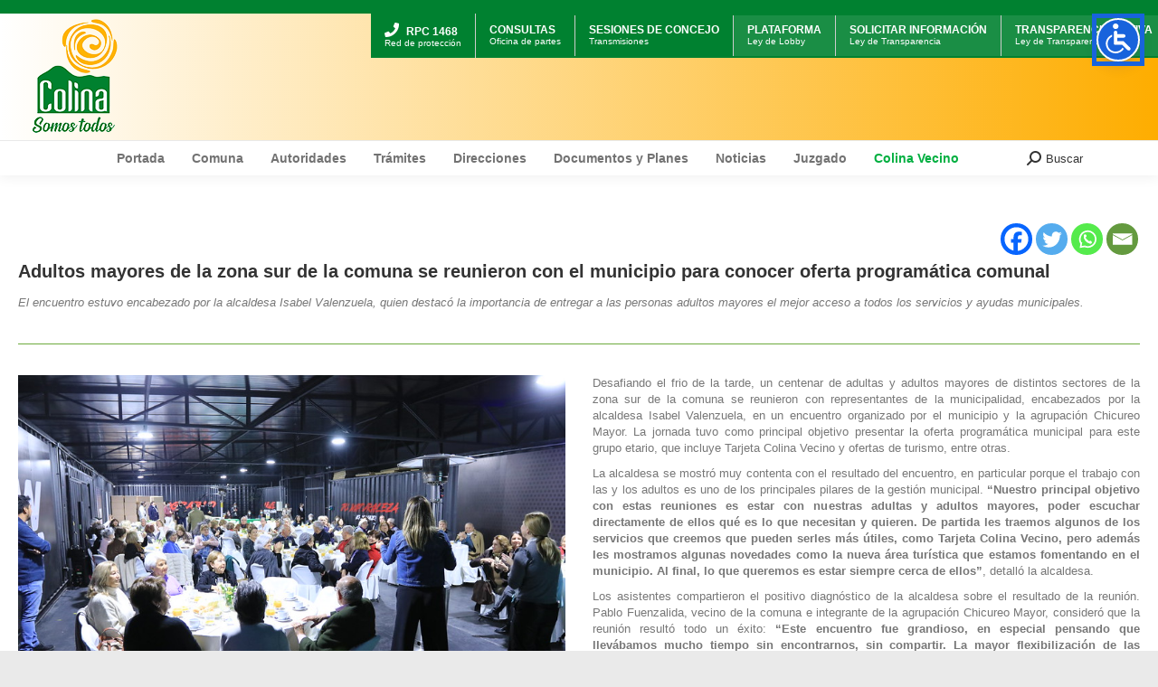

--- FILE ---
content_type: text/html; charset=UTF-8
request_url: https://www.colina.cl/2022/06/13/adultos-mayores-de-la-zona-sur-de-la-comuna-se-reunieron-con-el-municipio-para-conocer-oferta-programatica-comunal/
body_size: 103532
content:
<!DOCTYPE html>
<!--[if !(IE 6) | !(IE 7) | !(IE 8)  ]><!-->
<html lang="es-CL" class="no-js">
<!--<![endif]-->
<head>
	<meta charset="UTF-8" />
		<meta name="viewport" content="width=device-width, initial-scale=1, maximum-scale=1, user-scalable=0">
		<meta name="theme-color" content="#01af40"/>	<link rel="profile" href="https://gmpg.org/xfn/11" />
	        <script type="text/javascript">
            if (/Android|webOS|iPhone|iPad|iPod|BlackBerry|IEMobile|Opera Mini/i.test(navigator.userAgent)) {
                var originalAddEventListener = EventTarget.prototype.addEventListener,
                    oldWidth = window.innerWidth;

                EventTarget.prototype.addEventListener = function (eventName, eventHandler, useCapture) {
                    if (eventName === "resize") {
                        originalAddEventListener.call(this, eventName, function (event) {
                            if (oldWidth === window.innerWidth) {
                                return;
                            }
                            else if (oldWidth !== window.innerWidth) {
                                oldWidth = window.innerWidth;
                            }
                            if (eventHandler.handleEvent) {
                                eventHandler.handleEvent.call(this, event);
                            }
                            else {
                                eventHandler.call(this, event);
                            };
                        }, useCapture);
                    }
                    else {
                        originalAddEventListener.call(this, eventName, eventHandler, useCapture);
                    };
                };
            };
        </script>
		<title>Adultos mayores de la zona sur de la comuna se reunieron con el municipio para conocer oferta programática comunal &#8211; Municipalidad De Colina</title>
<meta name='robots' content='max-image-preview:large' />
<link rel="alternate" type="application/rss+xml" title="Municipalidad De Colina &raquo; Feed" href="https://www.colina.cl/feed/" />
<link rel="alternate" type="application/rss+xml" title="Municipalidad De Colina &raquo; Feed de comentarios" href="https://www.colina.cl/comments/feed/" />
<link rel='stylesheet' id='cf7ic_style-css'  href='https://www.colina.cl/wp-content/plugins/contact-form-7-image-captcha/css/cf7ic-style.css' type='text/css' media='all' />
<link rel='stylesheet' id='layerslider-css'  href='https://www.colina.cl/wp-content/plugins/LayerSlider/static/layerslider/css/layerslider.css' type='text/css' media='all' />
<link rel='stylesheet' id='ls-user-css'  href='https://www.colina.cl/wp-content/uploads/layerslider.custom.css' type='text/css' media='all' />
<link rel='stylesheet' id='ls-google-fonts-css'  href='https://fonts.googleapis.com/css?family=Lato:100,300,regular,700,900%7COpen+Sans:300%7CIndie+Flower:regular%7COswald:300,regular,700&#038;subset=latin%2Clatin-ext' type='text/css' media='all' />
<link rel='stylesheet' id='adop_style-css'  href='https://www.colina.cl/wp-content/plugins/adopcion/css/adop_style.css' type='text/css' media='all' />
<link rel='stylesheet' id='estilo_imagenes_radio-css'  href='https://www.colina.cl/wp-content/plugins/cf7-imageradio/css/estilo.css' type='text/css' media='all' />
<link rel='stylesheet' id='cf7simplepopup-css-css'  href='https://www.colina.cl/wp-content/plugins/cf7-sweet-alert-popup/assets/css/cf7simplepopup-core.css' type='text/css' media='all' />
<link rel='stylesheet' id='dnd-upload-cf7-css'  href='https://www.colina.cl/wp-content/plugins/drag-and-drop-multiple-file-upload-contact-form-7/assets/css/dnd-upload-cf7.css' type='text/css' media='all' />
<link rel='stylesheet' id='contact-form-7-css'  href='https://www.colina.cl/wp-content/plugins/contact-form-7/includes/css/styles.css' type='text/css' media='all' />
<link rel='stylesheet' id='wp-popup-css-css'  href='https://www.colina.cl/wp-content/plugins/wp-pop-up/assets/wp-popup.css' type='text/css' media='all' />
<link rel='stylesheet' id='the7-Defaults-css'  href='https://www.colina.cl/wp-content/uploads/smile_fonts/Defaults/Defaults.css' type='text/css' media='all' />
<link rel='stylesheet' id='heateor_sss_frontend_css-css'  href='https://www.colina.cl/wp-content/plugins/sassy-social-share/public/css/sassy-social-share-public.css' type='text/css' media='all' />
<style id='heateor_sss_frontend_css-inline-css' type='text/css'>
.heateor_sss_button_instagram span.heateor_sss_svg,a.heateor_sss_instagram span.heateor_sss_svg{background:radial-gradient(circle at 30% 107%,#fdf497 0,#fdf497 5%,#fd5949 45%,#d6249f 60%,#285aeb 90%)}.heateor_sss_horizontal_sharing .heateor_sss_svg,.heateor_sss_standard_follow_icons_container .heateor_sss_svg{color:#fff;border-width:0px;border-style:solid;border-color:transparent}.heateor_sss_horizontal_sharing .heateorSssTCBackground{color:#666}.heateor_sss_horizontal_sharing span.heateor_sss_svg:hover,.heateor_sss_standard_follow_icons_container span.heateor_sss_svg:hover{border-color:transparent;}.heateor_sss_vertical_sharing span.heateor_sss_svg,.heateor_sss_floating_follow_icons_container span.heateor_sss_svg{color:#fff;border-width:0px;border-style:solid;border-color:transparent;}.heateor_sss_vertical_sharing .heateorSssTCBackground{color:#666;}.heateor_sss_vertical_sharing span.heateor_sss_svg:hover,.heateor_sss_floating_follow_icons_container span.heateor_sss_svg:hover{border-color:transparent;}@media screen and (max-width:783px) {.heateor_sss_vertical_sharing{display:none!important}}
</style>
<link rel='stylesheet' id='js_composer_front-css'  href='https://www.colina.cl/wp-content/plugins/js_composer/assets/css/js_composer.min.css' type='text/css' media='all' />
<link rel='stylesheet' id='dt-web-fonts-css'  href='https://fonts.googleapis.com/css?family=Roboto:400,600,700%7COpen+Sans:400,600,700&#038;display=swap' type='text/css' media='all' />
<link rel='stylesheet' id='dt-main-css'  href='https://www.colina.cl/wp-content/themes/dt-the7/css/main.min.css' type='text/css' media='all' />
<link rel='stylesheet' id='the7-font-css'  href='https://www.colina.cl/wp-content/themes/dt-the7/fonts/icomoon-the7-font/icomoon-the7-font.min.css' type='text/css' media='all' />
<link rel='stylesheet' id='the7-awesome-fonts-css'  href='https://www.colina.cl/wp-content/themes/dt-the7/fonts/FontAwesome/css/all.min.css' type='text/css' media='all' />
<link rel='stylesheet' id='the7-awesome-fonts-back-css'  href='https://www.colina.cl/wp-content/themes/dt-the7/fonts/FontAwesome/back-compat.min.css' type='text/css' media='all' />
<link rel='stylesheet' id='the7-custom-scrollbar-css'  href='https://www.colina.cl/wp-content/themes/dt-the7/lib/custom-scrollbar/custom-scrollbar.min.css' type='text/css' media='all' />
<link rel='stylesheet' id='the7-wpbakery-css'  href='https://www.colina.cl/wp-content/themes/dt-the7/css/wpbakery.min.css' type='text/css' media='all' />
<link rel='stylesheet' id='cf7cf-style-css'  href='https://www.colina.cl/wp-content/plugins/cf7-conditional-fields/style.css' type='text/css' media='all' />
<link rel='stylesheet' id='the7-css-vars-css'  href='https://www.colina.cl/wp-content/uploads/the7-css/css-vars.css' type='text/css' media='all' />
<link rel='stylesheet' id='dt-custom-css'  href='https://www.colina.cl/wp-content/uploads/the7-css/custom.css' type='text/css' media='all' />
<link rel='stylesheet' id='dt-media-css'  href='https://www.colina.cl/wp-content/uploads/the7-css/media.css' type='text/css' media='all' />
<link rel='stylesheet' id='the7-mega-menu-css'  href='https://www.colina.cl/wp-content/uploads/the7-css/mega-menu.css' type='text/css' media='all' />
<link rel='stylesheet' id='wordpresscrm-layout-css'  href='//www.colina.cl/wp-content/plugins/integration-dynamics/resources/front/css/wordpresscrm.css' type='text/css' media='all' />
<link rel='stylesheet' id='wordpresscrm-jquery-css'  href='//www.colina.cl/wp-content/plugins/integration-dynamics/resources/front/css/wordpresscrm-jqueryui-css.css' type='text/css' media='all' />
<link rel='stylesheet' id='jquery-datetimepicker-css'  href='//www.colina.cl/wp-content/plugins/integration-dynamics/resources/front/css/jquery.datetimepicker.css' type='text/css' media='all' />
<link rel='stylesheet' id='style-css'  href='https://www.colina.cl/wp-content/themes/dt-the7/style.css' type='text/css' media='all' />
<script type='text/javascript' id='jquery-core-js-extra'>
/* <![CDATA[ */
var wpadcf7sl_public = {"ajaxurl":"https:\/\/www.colina.cl\/wp-admin\/admin-ajax.php","nonce":"72264093a2"};
/* ]]> */
</script>
<script type='text/javascript' src='https://www.colina.cl/wp-includes/js/jquery/jquery.min.js' id='jquery-core-js'></script>
<script type='text/javascript' src='https://www.colina.cl/wp-includes/js/jquery/jquery-migrate.min.js' id='jquery-migrate-js'></script>
<script type='text/javascript' id='dt-above-fold-js-extra'>
/* <![CDATA[ */
var dtLocal = {"themeUrl":"https:\/\/www.colina.cl\/wp-content\/themes\/dt-the7","passText":"To view this protected post, enter the password below:","moreButtonText":{"loading":"Loading...","loadMore":"Load more"},"postID":"21655","ajaxurl":"https:\/\/www.colina.cl\/wp-admin\/admin-ajax.php","REST":{"baseUrl":"https:\/\/www.colina.cl\/wp-json\/the7\/v1","endpoints":{"sendMail":"\/send-mail"}},"contactMessages":{"required":"One or more fields have an error. Please check and try again.","terms":"Please accept the privacy policy.","fillTheCaptchaError":"Please, fill the captcha."},"captchaSiteKey":"","ajaxNonce":"f0005a743d","pageData":"","themeSettings":{"smoothScroll":"off","lazyLoading":false,"accentColor":{"mode":"solid","color":"#01af40"},"desktopHeader":{"height":150},"ToggleCaptionEnabled":"disabled","ToggleCaption":"Navigation","floatingHeader":{"showAfter":150,"showMenu":true,"height":45,"logo":{"showLogo":false,"html":"","url":"https:\/\/www.colina.cl\/"}},"topLine":{"floatingTopLine":{"logo":{"showLogo":false,"html":""}}},"mobileHeader":{"firstSwitchPoint":1150,"secondSwitchPoint":1150,"firstSwitchPointHeight":60,"secondSwitchPointHeight":60,"mobileToggleCaptionEnabled":"disabled","mobileToggleCaption":"Menu"},"stickyMobileHeaderFirstSwitch":{"logo":{"html":"<img class=\" preload-me\" src=\"https:\/\/www.colina.cl\/wp-content\/uploads\/2019\/07\/logo_top_chico_2019.png\" srcset=\"https:\/\/www.colina.cl\/wp-content\/uploads\/2019\/07\/logo_top_chico_2019.png 58w, https:\/\/www.colina.cl\/wp-content\/uploads\/2019\/07\/logo_top_chico_2019.png 58w\" width=\"58\" height=\"69\"   sizes=\"58px\" alt=\"Municipalidad De Colina\" \/>"}},"stickyMobileHeaderSecondSwitch":{"logo":{"html":"<img class=\" preload-me\" src=\"https:\/\/www.colina.cl\/wp-content\/uploads\/2019\/07\/logo_top_chico_2019.png\" srcset=\"https:\/\/www.colina.cl\/wp-content\/uploads\/2019\/07\/logo_top_chico_2019.png 58w, https:\/\/www.colina.cl\/wp-content\/uploads\/2019\/07\/logo_top_chico_2019.png 58w\" width=\"58\" height=\"69\"   sizes=\"58px\" alt=\"Municipalidad De Colina\" \/>"}},"content":{"textColor":"#777777","headerColor":"#333333"},"sidebar":{"switchPoint":970},"boxedWidth":"1280px","stripes":{"stripe1":{"textColor":"#777777","headerColor":"#333333"},"stripe2":{"textColor":"#ffffff","headerColor":"#ffffff"},"stripe3":{"textColor":"#ffffff","headerColor":"#ffffff"}}},"VCMobileScreenWidth":"768"};
var dtShare = {"shareButtonText":{"facebook":"Share on Facebook","twitter":"Tweet","pinterest":"Pin it","linkedin":"Share on Linkedin","whatsapp":"Share on Whatsapp"},"overlayOpacity":"85"};
/* ]]> */
</script>
<script type='text/javascript' defer src='https://www.colina.cl/wp-content/themes/dt-the7/js/above-the-fold.min.js' id='dt-above-fold-js'></script>
<meta name="generator" content="Powered by LayerSlider 6.10.2 - Multi-Purpose, Responsive, Parallax, Mobile-Friendly Slider Plugin for WordPress." />
<!-- LayerSlider updates and docs at: https://layerslider.kreaturamedia.com -->
<link rel="https://api.w.org/" href="https://www.colina.cl/wp-json/" /><link rel="alternate" type="application/json" href="https://www.colina.cl/wp-json/wp/v2/posts/21655" /><link rel="canonical" href="https://www.colina.cl/2022/06/13/adultos-mayores-de-la-zona-sur-de-la-comuna-se-reunieron-con-el-municipio-para-conocer-oferta-programatica-comunal/" />
<link rel="alternate" type="application/json+oembed" href="https://www.colina.cl/wp-json/oembed/1.0/embed?url=https%3A%2F%2Fwww.colina.cl%2F2022%2F06%2F13%2Fadultos-mayores-de-la-zona-sur-de-la-comuna-se-reunieron-con-el-municipio-para-conocer-oferta-programatica-comunal%2F" />
<link rel="alternate" type="text/xml+oembed" href="https://www.colina.cl/wp-json/oembed/1.0/embed?url=https%3A%2F%2Fwww.colina.cl%2F2022%2F06%2F13%2Fadultos-mayores-de-la-zona-sur-de-la-comuna-se-reunieron-con-el-municipio-para-conocer-oferta-programatica-comunal%2F&#038;format=xml" />
<script>var cf7windowWidth = 500;var cf7simplePopupAutoClose = 7000;</script><meta property="og:site_name" content="Municipalidad De Colina" />
<meta property="og:title" content="Adultos mayores de la zona sur de la comuna se reunieron con el municipio para conocer oferta programática comunal" />
<meta property="og:description" content="El encuentro estuvo encabezado por la alcaldesa Isabel Valenzuela, quien destacó la importancia de entregar a las personas adultos mayores el mejor acceso a todos los servicios y ayudas municipales." />
<meta property="og:image" content="https://www.colina.cl/wp-content/uploads/2022/06/casa_jacinta_adultos_mayores_jun_2022-4.jpg" />
<meta property="og:url" content="https://www.colina.cl/2022/06/13/adultos-mayores-de-la-zona-sur-de-la-comuna-se-reunieron-con-el-municipio-para-conocer-oferta-programatica-comunal/" />
<meta property="og:type" content="article" />
<meta name="generator" content="Powered by WPBakery Page Builder - drag and drop page builder for WordPress."/>
<link rel="icon" href="https://www.colina.cl/wp-content/uploads/2018/01/favicon_16x16.png" type="image/png" sizes="16x16"/><link rel="icon" href="https://www.colina.cl/wp-content/uploads/2018/01/favicon_retina.png" type="image/png" sizes="32x32"/>		<style type="text/css" id="wp-custom-css">
			.mini-nav {
   top: 0;
   margin-top: 15px !important;
   background-color: #008130;
   position: absolute;
	white-space: nowrap;
}
.main-nav > li > a {
    margin: 10px 10px 10px 10px;
    padding: 0px 5px 0px 5px;
}
.microtoptitle{
	font-size: 12px !important;
}
.mini-nav a{
	color: #fff !important;
	font-size: 10px !important;
	line-height: 12px !important;
	
  /*padding-right: 15px;*/
  padding-top: 5px;
}

.mini-nav li{
	margin: 0px !important;
	padding-right: 15px;
	padding-left:15px;
	border-right: 1px solid #ccc;
	display: inline-block !important;
}

#top-menu > li:nth-child(n+4) {background-color: rgba(255,255,255, 0.1)}

@media only screen and (max-width: 1151px) {
	.mini-nav{
		display: none !important;
	}
	
}
@media only screen and (max-width: 600px) {
	.mini-nav{
		padding-top: 0px;
		padding-right: 0px !important;
    margin-left: 0px !important;
    margin-right: -20px !important;
    padding-left: 10px !important;
    margin-top: 100px !important;
    position: absolute !important;
		width: 100% !important;
		display: initial !important;
		white-space: initial;
	}
	
	.mini-nav li{
		width: 30%;
		padding-right: 0px !important;
		padding-left: 5px !important;
		padding-top: 10px;
		text-align: center;
	}
	
	.mini-nav a{
		font-size: 9px !important;
		border-right: none !important;
		padding-top: 0px !important;
		padding-right: 0px !important;
		width: 100%;
	}
	
	.mini-nav a > div{
		width:100%;
	}
	
	
	
	.microtoptitle{
		font-size: 9px !important;
	}
	
	.mobile-branding{
		margin-bottom: 120px;
	}
	
	.mobile-navigation{
		    margin-top: -100px !important;
	}
}

@media only screen and (max-width: 375px) {
	.mini-nav{ 
		padding-left: 5px !important;
	}
	
	.mini-nav a{
		font-size: 8px !important;
	}
	
	.microtoptitle{
	font-size: 8px !important;
	}
	
	.mini-nav li{
		width: 90px;
	}
}

.navigation{
	background-color: #fff !important;
}

.header-bar{
	background: rgb(255,255,255);
	background: linear-gradient(90deg, rgba(255,255,255,1) 0%, rgba(254,173,0,1) 100%);
}		</style>
		<style type="text/css" data-type="vc_shortcodes-custom-css">.vc_custom_1434544165859{padding-top: 100px !important;padding-bottom: 100px !important;background-color: #eaeaea !important;}.vc_custom_1655147213864{margin-top: 0px !important;}</style><noscript><style> .wpb_animate_when_almost_visible { opacity: 1; }</style></noscript><!-- Global site tag (gtag.js) - Google Analytics -->
<script async src="https://www.googletagmanager.com/gtag/js?id=UA-113411861-1"></script>
<script>
  window.dataLayer = window.dataLayer || [];
  function gtag(){dataLayer.push(arguments);}
  gtag('js', new Date());
  setTimeout("gtag('event', 'No Bounce', { 'event_category' : 'Adjusted Bounce' })",40000);
  gtag('config', 'UA-113411861-1');
	gtag('config', 'G-BXDJ7D3JKL');
</script>

<style id='the7-custom-inline-css' type='text/css'>
.bajada_nota h1{
	font-size: 18px;
	line-height: 18px;
	padding-bottom: 15px;
	margin-top: 15px;
}

.ult_main_cl.ult-adjust-bottom-margin.marginBottomCero
{
margin-bottom: 0px;
}

.wf-container-title{
padding-top: 10px;
}

.marginBottomCero{
margin-bottom: 0px !important;
}

.ls-shadow{
display: none !important;
}

.tarjeta{
	/*display: none !important;*/
}

.tarjeta span, .tarjeta a{
color: #01af40 !important;
}

.heateor_sss_sharing_ul li:last-child{
display: none;
}

.list-type-menu{margin-top:30px;}
.alo_colina{
position:absolute; 
margin-top:-60px; 
margin-left:90px;
}

.nubes_header{
width: 404px;
height: 112px; 
background-image: url(https://www.colina.cl/wp-content/uploads/2022/09/barra_seguridad_2022c.png);

/*background-image: url(https://www.colina.cl/wp-content/uploads/2022/02/top-logo-side-permisos.jpg);*/
/*background-image: url(https://www.colina.cl/wp-content/uploads/2021/09/barra_superior_fono_denuncia_septiembre_2021.png);*/
/*background-image: url(https://www.colina.cl/wp-content/uploads/2022/05/aniversario_may_2022.png);*/
/*	background-image: url(https://www.colina.cl/wp-content/uploads/2021/09/colina_previene_oct_2021.png);*/
background-size: cover;
background-repeat: no-repeat;
background-position: center;
color: #fff;
}

/*.wpb_content_element{
margin-bottom: 15px !important;
}*/

a.author.vcard{
display: none;
}

.hide{
display:none !important;
}

#ouibounce-modal .modal .modal-body * {

width: auto;
height: auto;
max-height: 99%;

}

#ouibounce-modal .modal-body {

font-size: 0.9em;
overflow: hidden;
height: 100%;}

h4{
font-size: 16px !important;
}

.slb_template_tag_item_title{
	display: none !important;
}

.ls-gui-element{
	opacity: 0.8;
}

.lb-details{
	display: none;
}

.masthead .branding .menu-select, .masthead .branding .mini-nav > ul:not(.mini-sub-nav) > li > a{
	font-size: 10px !important;
}

time{
	display: none;
}



.sidebar-content .custom-menu .menu-item a:first-child{
	font-weight: 900;
}

.branding, .mobile-header-bar{
	/*background-image: url(https://www.colina.cl/wp-content/uploads/2021/09/bg_campania_cancer_oct_2021.jpg);
	background-repeat: repeat;*/
	/*background-image: url(https://www.colina.cl/wp-content/uploads/2021/12/bg_rojo_navidad.png);
	background-attachment: fixed;
  
  background-repeat: no-repeat;
  background-size: cover;*/
	
	border-top: 15px solid #008130;
	/*border-top: 15px solid #0089ff;*/
	padding-bottom: 5px !important;
	padding-top: 5px !important;
}

.branding>a, .branding>img{
	/*padding: 0px !important; */
}

.vc_gitem-post-data-source-post_excerpt{
	    font-size: 12px;
    line-height: 16px;
	text-align: justify;
}

.vc_gitem-post-data-source-post_title h4{
    background-color: #F9F9F9;
    margin-right: -10px;
    margin-left: -10px;
    padding: 10px;
    margin-top: -10px;
    position: relative;
    
    -webkit-box-shadow: 0px 2px 8px 0px rgb(219 219 219);
    -moz-box-shadow: 0px 2px 8px 0px rgba(219,219,219,1);
    box-shadow: 0px 2px 8px 0px rgb(219 219 219);
}

.vc_gitem-zone-mini .vc_gitem_row .vc_gitem-col{
	    /*border: 5px dotted rgba(1,169,91,0.2);*/
}

.sub-nav {
  z-index: 99;
}

.aui-button, .aui-root svg{
    height: 64px !important;
    width: 64px !important;
}

.aui-button{
	 animation: skew-y-shaking 2.25s infinite;
}

@keyframes skew-y-shaking {
 0% { transform: translate(0, 0) rotate(0deg); }
  25% { transform: translate(5px, 5px) rotate(5deg); }
  50% { transform: translate(0, 0) rotate(0deg); }
  75% { transform: translate(-5px, 5px) rotate(-5deg); }
  100% { transform: translate(0, 0) rotate(0deg); }
}

.lucide-help-circle{
     background-image: url("[data-uri]");
     background-repeat: no-repeat;
    background-size: cover;
}

.lucide-help-circle circle, .lucide-help-circle path, .lucide-help-circle line{
    display: none;
}
</style>
</head>
<body id="the7-body" class="post-template-default single single-post postid-21655 single-format-standard wp-embed-responsive no-comments title-off boxed-layout dt-responsive-on right-mobile-menu-close-icon ouside-menu-close-icon mobile-hamburger-close-bg-enable mobile-hamburger-close-bg-hover-enable  fade-medium-mobile-menu-close-icon fade-medium-menu-close-icon srcset-enabled btn-flat custom-btn-color custom-btn-hover-color phantom-fade phantom-shadow-decoration phantom-logo-off floating-mobile-menu-icon top-header first-switch-logo-center first-switch-menu-left second-switch-logo-center second-switch-menu-left layzr-loading-on no-avatars popup-message-style dt-fa-compatibility the7-ver-9.13.0 wpb-js-composer js-comp-ver-6.6.0.1 vc_responsive">
<!-- The7 9.13.0 -->

<div id="page" class="boxed">
	<a class="skip-link screen-reader-text" href="#content">Skip to content</a>

<div class="masthead classic-header center full-width-line widgets full-height full-width surround shadow-decoration shadow-mobile-header-decoration small-mobile-menu-icon mobile-menu-icon-bg-on mobile-menu-icon-hover-bg-on dt-parent-menu-clickable show-sub-menu-on-hover show-device-logo show-mobile-logo"  role="banner">

	<div class="top-bar top-bar-empty top-bar-line-hide">
	<div class="top-bar-bg" ></div>
	<div class="mini-widgets left-widgets"></div><div class="mini-widgets right-widgets"></div></div>

	<header class="header-bar">

		<div class="branding">
	<div id="site-title" class="assistive-text">Municipalidad De Colina</div>
	<div id="site-description" class="assistive-text">Somos Todos</div>
	<a class="" href="https://www.colina.cl/"><img class=" preload-me" src="https://www.colina.cl/wp-content/uploads/2022/02/logo-2022.png" srcset="https://www.colina.cl/wp-content/uploads/2022/02/logo-2022.png 130w, https://www.colina.cl/wp-content/uploads/2022/02/logo-2022.png 130w" width="130" height="130"   sizes="130px" alt="Municipalidad De Colina" /><img class="mobile-logo preload-me" src="https://www.colina.cl/wp-content/uploads/2019/07/logo_top_chico_2019.png" srcset="https://www.colina.cl/wp-content/uploads/2019/07/logo_top_chico_2019.png 58w, https://www.colina.cl/wp-content/uploads/2019/07/logo_top_chico_2019.png 58w" width="58" height="69"   sizes="58px" alt="Municipalidad De Colina" /></a><div class="mini-widgets"><div class="text-area show-on-desktop in-menu-first-switch in-menu-second-switch"><p><!--<a href="https://www.colina.cl/seguridad/">

<div class="nubes_header hide-on-second-switch" ></div>

</a>--><!--

<div class="nubes_header hide-on-second-switch" ></div>

--></p>
</div></div><div class="mini-widgets"><div class="text-area show-on-desktop in-menu-first-switch in-menu-second-switch"><div class="alo_colina hide-on-second-switch"><a href="tel:+56227073300"><img src="https://www.colina.cl/wp-content/uploads/2016/07/AloColina.png" alt="" /></a></div>
</div><div class="mini-nav show-on-desktop hide-on-first-switch near-logo-second-switch list-type-menu list-type-menu-first-switch list-type-menu-second-switch"><ul id="top-menu" role="menubar"><li class="menu-item menu-item-type-custom menu-item-object-custom menu-item-23579 first" role="presentation"><a href='#' data-level='1' role="menuitem"><span class="menu-item-text"><span class="menu-text"><a href="https://www.colina.cl/seguridad/" style="/*padding: 10px;     background-color: #0081;  */"><div><b class="microtoptitle"><i class="fa fa-phone" style="color:#fff"></i> RPC 1468</b><p>Red de protección</p></div></a></span></span></a></li> <li class="menu-item menu-item-type-custom menu-item-object-custom menu-item-23920" role="presentation"><a href='#' data-level='1' role="menuitem"><span class="menu-item-text"><span class="menu-text"><a href="https://www.colina.cl/procedimiento-administrativo/"><div><b class="microtoptitle">CONSULTAS</b><p>Oficina de partes</p></div></a></span></span></a></li> <li class="menu-item menu-item-type-custom menu-item-object-custom menu-item-23919" role="presentation"><a href='#' data-level='1' role="menuitem"><span class="menu-item-text"><span class="menu-text"><a href="https://www.colina.cl/concejos-municipales/" rel="noopener"><div><b class="microtoptitle">SESIONES DE CONCEJO</b><p>Transmisiones</p></div><br></a></span></span></a></li> <li class="menu-item menu-item-type-custom menu-item-object-custom menu-item-22" role="presentation"><a href='#' data-level='1' role="menuitem"><span class="menu-item-text"><span class="menu-text"><a href="https://www.leylobby.gob.cl/instituciones/MU057" target="_blank" rel="noopener"> <div><b class="microtoptitle">PLATAFORMA</b><p>Ley de Lobby</p></div> </a></span></span></a></li> <li class="menu-item menu-item-type-custom menu-item-object-custom menu-item-23" role="presentation"><a href='#' data-level='1' role="menuitem"><span class="menu-item-text"><span class="menu-text"><a href="http://www.portaltransparencia.cl/PortalPdT/web/guest/directorio-de-organismos-regulados?p_p_id=pdtorganismos_WAR_pdtorganismosportlet&#038;orgcode=86a7e6be8a8f4d2f8774412f7ac4a084" target="_blank" rel="noopener"> <div><b class="microtoptitle">SOLICITAR INFORMACIÓN</b><p>Ley de Transparencia</p></div> </a></span></span></a></li> <li class="menu-item menu-item-type-custom menu-item-object-custom menu-item-24" role="presentation"><a href='#' data-level='1' role="menuitem"><span class="menu-item-text"><span class="menu-text"><a href="https://www.portaltransparencia.cl/PortalPdT/pdtta?codOrganismo=MU057" target="_blank" rel="noopener"> <div><b class="microtoptitle">TRANSPARENCIA ACTIVA</b><p>Ley de Transparencia</p></div> </a></span></span></a></li> </ul><div class="menu-select"><span class="customSelect1"><span class="customSelectInner"><i class=" the7-mw-icon-dropdown-menu-bold"></i>Top Bar</span></span></div></div><div class="text-area hide-on-desktop near-logo-first-switch near-logo-second-switch"><p><!--<a href="https://www.colina.cl/procedimiento-administrativo/">

<div style="position: absolute; top: 0; right: 0; width: 64px; height:64px; color: #fff; background-color: #f1f1f1; margin-top: -32px">.</div>

</a>--></p>
</div></div></div>

		<nav class="navigation">

			<ul id="primary-menu" class="main-nav underline-decoration upwards-line outside-item-custom-margin" role="menubar"><li class="menu-item menu-item-type-custom menu-item-object-custom menu-item-9052 first" role="presentation"><a href='/' data-level='1' role="menuitem"><span class="menu-item-text"><span class="menu-text">Portada</span></span></a></li> <li class="menu-item menu-item-type-custom menu-item-object-custom menu-item-has-children menu-item-10771 has-children" role="presentation"><a href='#' data-level='1' role="menuitem"><span class="menu-item-text"><span class="menu-text">Comuna</span></span></a><ul class="sub-nav" role="menubar"><li class="menu-item menu-item-type-post_type menu-item-object-page menu-item-1501 first" role="presentation"><a href='https://www.colina.cl/historia-de-colina/' data-level='2' role="menuitem"><span class="menu-item-text"><span class="menu-text">Historia</span></span></a></li> <li class="menu-item menu-item-type-post_type menu-item-object-page menu-item-10773" role="presentation"><a href='https://www.colina.cl/los-cuatro-hitos-de-chacabuco/' data-level='2' role="menuitem"><span class="menu-item-text"><span class="menu-text">Los Cuatro Hitos de Chacabuco</span></span></a></li> <li class="menu-item menu-item-type-post_type menu-item-object-page menu-item-10772" role="presentation"><a href='https://www.colina.cl/cuasimodo-en-colina/' data-level='2' role="menuitem"><span class="menu-item-text"><span class="menu-text">Cuasimodo en Colina</span></span></a></li> </ul></li> <li class="menu-item menu-item-type-custom menu-item-object-custom menu-item-has-children menu-item-8634 has-children" role="presentation"><a href='#' data-level='1' role="menuitem"><span class="menu-item-text"><span class="menu-text">Autoridades</span></span></a><ul class="sub-nav" role="menubar"><li class="menu-item menu-item-type-custom menu-item-object-custom menu-item-8 first" role="presentation"><a href='https://www.colina.cl/alcaldesa' data-level='2' role="menuitem"><span class="menu-item-text"><span class="menu-text">Alcaldesa</span></span></a></li> <li class="menu-item menu-item-type-post_type menu-item-object-page menu-item-9010" role="presentation"><a href='https://www.colina.cl/concejales/' data-level='2' role="menuitem"><span class="menu-item-text"><span class="menu-text">Concejales</span></span></a></li> </ul></li> <li class="menu-item menu-item-type-custom menu-item-object-custom menu-item-has-children menu-item-10 has-children" role="presentation"><a href='#' data-level='1' role="menuitem"><span class="menu-item-text"><span class="menu-text">Trámites</span></span></a><ul class="sub-nav" role="menubar"><li class="menu-item menu-item-type-custom menu-item-object-custom menu-item-has-children menu-item-30286 first has-children" role="presentation"><a href='#' data-level='2' role="menuitem"><span class="menu-item-text"><span class="menu-text">Tránsito</span></span></a><ul class="sub-nav" role="menubar"><li class="menu-item menu-item-type-custom menu-item-object-custom menu-item-1902 first" role="presentation"><a href='https://www.colina.cl/permiso-de-circulacion' data-level='3' role="menuitem"><span class="menu-item-text"><span class="menu-text">Pago Permiso de Circulación</span></span></a></li> <li class="menu-item menu-item-type-custom menu-item-object-custom menu-item-34099" role="presentation"><a href='https://www.colina.cl/agenda-tu-cita/' data-level='3' role="menuitem"><span class="menu-item-text"><span class="menu-text">Agenda tu cita Online</span></span></a></li> <li class="menu-item menu-item-type-custom menu-item-object-custom menu-item-30287" role="presentation"><a href='https://sertex2.stonline.cl/Colina/pagosvarios/asp/inicio.asp' data-level='3' role="menuitem"><span class="menu-item-text"><span class="menu-text">Pagos Varios Tránsito</span></span></a></li> <li class="menu-item menu-item-type-post_type menu-item-object-page menu-item-30288" role="presentation"><a href='https://www.colina.cl/transito/primeras-licencias/' data-level='3' role="menuitem"><span class="menu-item-text"><span class="menu-text">Info. Primeras Licencias</span></span></a></li> <li class="menu-item menu-item-type-post_type menu-item-object-page menu-item-30289" role="presentation"><a href='https://www.colina.cl/transito/permisos-de-circulacion/' data-level='3' role="menuitem"><span class="menu-item-text"><span class="menu-text">Info. Permisos de circulación</span></span></a></li> </ul></li> <li class="hide menu-item menu-item-type-custom menu-item-object-custom menu-item-11711" role="presentation"><a href='https://www.colina.cl/permiso-de-circulacion/' target='_blank' data-level='2' role="menuitem"><span class="menu-item-text"><span class="menu-text">Validación Permisos de Circulación</span></span></a></li> <li class="menu-item menu-item-type-custom menu-item-object-custom menu-item-1904" role="presentation"><a href='https://colina.e-com.cl/Pagos/PatentesComerciales/Pago%20Patentes/onlinev4/inicio.asp?codMunic=13' target='_blank' data-level='2' role="menuitem"><span class="menu-item-text"><span class="menu-text">Patentes Comerciales</span></span></a></li> <li class="menu-item menu-item-type-custom menu-item-object-custom menu-item-11710" role="presentation"><a href='https://colina.e-com.cl/pagos/patentescomerciales/pago%20patentes/online/validacionpatente.asp?codMunic=13' target='_blank' data-level='2' role="menuitem"><span class="menu-item-text"><span class="menu-text">Validación Patentes Comerciales</span></span></a></li> <li class="menu-item menu-item-type-custom menu-item-object-custom menu-item-15958" role="presentation"><a href='http://colina.smartdom.cl' target='_blank' data-level='2' role="menuitem"><span class="menu-item-text"><span class="menu-text">Smart DOM</span></span></a></li> <li class="hide menu-item menu-item-type-custom menu-item-object-custom menu-item-8532" role="presentation"><a href='http://colina.filedom.cl/solicitud_certificados/' target='_blank' data-level='2' role="menuitem"><span class="menu-item-text"><span class="menu-text">Solicitudes de Certificados DOM</span></span></a></li> <li class="hide menu-item menu-item-type-custom menu-item-object-custom menu-item-1905" role="presentation"><a href='http://colina.filedom.cl/seguimiento_solicitudes/' target='_blank' data-level='2' role="menuitem"><span class="menu-item-text"><span class="menu-text">Seguimiento de Solicitudes DOM</span></span></a></li> <li class="hide menu-item menu-item-type-custom menu-item-object-custom menu-item-4871" role="presentation"><a href='http://colina.filedom.cl/seguimiento_certificados/index.php' target='_blank' data-level='2' role="menuitem"><span class="menu-item-text"><span class="menu-text">Seguimiento de Certificados DOM</span></span></a></li> <li class="menu-item menu-item-type-custom menu-item-object-custom menu-item-1907" role="presentation"><a href='https://cu.colina.cl/' data-level='2' role="menuitem"><span class="menu-item-text"><span class="menu-text">Of. de Información Reclamos y Sugerencias</span></span></a></li> <li class="menu-item menu-item-type-custom menu-item-object-custom menu-item-1908" role="presentation"><a href='https://www.colina.cl/ordenanzas_municipales' data-level='2' role="menuitem"><span class="menu-item-text"><span class="menu-text">Ordenanzas Municipales</span></span></a></li> <li class="menu-item menu-item-type-custom menu-item-object-custom menu-item-5329" role="presentation"><a href='https://colina.e-com.cl/Pagos/PagosVariosv3/?id=13' target='_blank' data-level='2' role="menuitem"><span class="menu-item-text"><span class="menu-text">Pago de Obras</span></span></a></li> <li class="menu-item menu-item-type-custom menu-item-object-custom menu-item-9441" role="presentation"><a href='https://www.colina.cl/pago-derechos-de-aseo/' data-level='2' role="menuitem"><span class="menu-item-text"><span class="menu-text">Pago Derechos de Aseo</span></span></a></li> <li class="menu-item menu-item-type-custom menu-item-object-custom menu-item-17109" role="presentation"><a href='https://colina.e-com.cl/Pagos/PagosVariosv3/?id=13' target='_blank' data-level='2' role="menuitem"><span class="menu-item-text"><span class="menu-text">Pago Derechos Varios</span></span></a></li> <li class="menu-item menu-item-type-custom menu-item-object-custom menu-item-10676" role="presentation"><a href='https://sertex2.stonline.cl/Colina/Partes_Empadronados/portal.asp' target='_blank' data-level='2' role="menuitem"><span class="menu-item-text"><span class="menu-text">Pago Multas Tag</span></span></a></li> <li class="menu-item menu-item-type-custom menu-item-object-custom menu-item-14911" role="presentation"><a href='https://sertex2.stonline.cl/Colina/Partes_Empadronados/mportal.asp' data-level='2' role="menuitem"><span class="menu-item-text"><span class="menu-text">Pago de Partes Empadronados</span></span></a></li> <li class="menu-item menu-item-type-post_type menu-item-object-page menu-item-34176" role="presentation"><a href='https://www.colina.cl/registro-social-de-hogares/' data-level='2' role="menuitem"><span class="menu-item-text"><span class="menu-text">Registro Social de Hogares</span></span></a></li> </ul></li> <li class="menu-item menu-item-type-custom menu-item-object-custom menu-item-has-children menu-item-11 has-children" role="presentation"><a href='#' data-level='1' role="menuitem"><span class="menu-item-text"><span class="menu-text">Direcciones</span></span></a><ul class="sub-nav" role="menubar"><li class="menu-item menu-item-type-post_type menu-item-object-page menu-item-21289 first" role="presentation"><a href='https://www.colina.cl/administracion-municipal/' data-level='2' role="menuitem"><span class="menu-item-text"><span class="menu-text">Administración Municipal</span></span></a></li> <li class="menu-item menu-item-type-post_type menu-item-object-page menu-item-25691" role="presentation"><a href='https://www.colina.cl/administracion-y-finanzas/' data-level='2' role="menuitem"><span class="menu-item-text"><span class="menu-text">Administración  y Finanzas</span></span></a></li> <li class="menu-item menu-item-type-post_type menu-item-object-page menu-item-9344" role="presentation"><a href='https://www.colina.cl/secretaria-municipal/' data-level='2' role="menuitem"><span class="menu-item-text"><span class="menu-text">Secretaría Municipal</span></span></a></li> <li class="menu-item menu-item-type-post_type menu-item-object-page menu-item-9345" role="presentation"><a href='https://www.colina.cl/direccion-de-control/' data-level='2' role="menuitem"><span class="menu-item-text"><span class="menu-text">Dirección de Control</span></span></a></li> <li class="menu-item menu-item-type-post_type menu-item-object-page menu-item-9346" role="presentation"><a href='https://www.colina.cl/direccion-secretaria-comunal-de-planificacion-secplan/' data-level='2' role="menuitem"><span class="menu-item-text"><span class="menu-text">Secretaría Comunal de Planificación</span></span></a></li> <li class="menu-item menu-item-type-post_type menu-item-object-page menu-item-9347" role="presentation"><a href='https://www.colina.cl/asesoria-juridica-2/' data-level='2' role="menuitem"><span class="menu-item-text"><span class="menu-text">Asesoría Jurídica</span></span></a></li> <li class="menu-item menu-item-type-post_type menu-item-object-page menu-item-9348" role="presentation"><a href='https://www.colina.cl/obras-municipales-dom/' data-level='2' role="menuitem"><span class="menu-item-text"><span class="menu-text">Obras Municipales</span></span></a></li> <li class="menu-item menu-item-type-post_type menu-item-object-page menu-item-18800" role="presentation"><a href='https://www.colina.cl/direccion-de-aseo-y-ornato/' data-level='2' role="menuitem"><span class="menu-item-text"><span class="menu-text">Aseo y Ornato</span></span></a></li> <li class="menu-item menu-item-type-post_type menu-item-object-page menu-item-9349" role="presentation"><a href='https://www.colina.cl/direccion-de-medioambiente/' data-level='2' role="menuitem"><span class="menu-item-text"><span class="menu-text">Medio Ambiente</span></span></a></li> <li class="menu-item menu-item-type-post_type menu-item-object-page menu-item-9350" role="presentation"><a href='https://www.colina.cl/transito/' data-level='2' role="menuitem"><span class="menu-item-text"><span class="menu-text">Tránsito y Transporte</span></span></a></li> <li class="menu-item menu-item-type-post_type menu-item-object-page menu-item-19986" role="presentation"><a href='https://www.colina.cl/direccion-gestion-de-riesgo-de-desastres/' data-level='2' role="menuitem"><span class="menu-item-text"><span class="menu-text">Gestión del Riesgo de Desastres</span></span></a></li> <li class="menu-item menu-item-type-post_type menu-item-object-page menu-item-9351" role="presentation"><a href='https://www.colina.cl/direccion-de-operaciones-2/' data-level='2' role="menuitem"><span class="menu-item-text"><span class="menu-text">Operaciones</span></span></a></li> <li class="menu-item menu-item-type-post_type menu-item-object-page menu-item-9352" role="presentation"><a href='https://www.colina.cl/desarrollo-comunitario-dideco/' data-level='2' role="menuitem"><span class="menu-item-text"><span class="menu-text">Desarrollo Comunitario</span></span></a></li> <li class="menu-item menu-item-type-post_type menu-item-object-page menu-item-9353" role="presentation"><a href='https://www.colina.cl/seguridad-publica-comunal/' data-level='2' role="menuitem"><span class="menu-item-text"><span class="menu-text">Seguridad Pública Comunal</span></span></a></li> </ul></li> <li class="menu-item menu-item-type-custom menu-item-object-custom menu-item-has-children menu-item-18383 has-children" role="presentation"><a href='#' data-level='1' role="menuitem"><span class="menu-item-text"><span class="menu-text">Documentos y Planes</span></span></a><ul class="sub-nav" role="menubar"><li class="menu-item menu-item-type-custom menu-item-object-custom menu-item-22436 first" role="presentation"><a href='https://www.colina.cl/pdfs/mapa_de_oferta_y_servicios_colina_octubre_2023.pdf' target='_blank' data-level='2' role="menuitem"><span class="menu-item-text"><span class="menu-text">Mapa de Oferta Comunal</span></span></a></li> <li class="menu-item menu-item-type-post_type menu-item-object-page menu-item-18387" role="presentation"><a href='https://www.colina.cl/pladeco-2021/' data-level='2' role="menuitem"><span class="menu-item-text"><span class="menu-text">Plan de Desarrollo Comunal</span></span></a></li> <li class="menu-item menu-item-type-post_type menu-item-object-page menu-item-18384" role="presentation"><a href='https://www.colina.cl/plan-regulador-comunal/' data-level='2' role="menuitem"><span class="menu-item-text"><span class="menu-text">Plan Regulador Comunal</span></span></a></li> <li class="menu-item menu-item-type-post_type menu-item-object-page menu-item-34692" role="presentation"><a href='https://www.colina.cl/pimep/' data-level='2' role="menuitem"><span class="menu-item-text"><span class="menu-text">PIIMEP</span></span></a></li> <li class="menu-item menu-item-type-post_type menu-item-object-page menu-item-18388" role="presentation"><a href='https://www.colina.cl/cuenta-publica/' data-level='2' role="menuitem"><span class="menu-item-text"><span class="menu-text">Cuenta Publica</span></span></a></li> <li class="menu-item menu-item-type-post_type menu-item-object-page menu-item-18386" role="presentation"><a href='https://www.colina.cl/plan-comunal-de-seguridad-publica/' data-level='2' role="menuitem"><span class="menu-item-text"><span class="menu-text">Plan Comunal de Seguridad Pública</span></span></a></li> <li class="menu-item menu-item-type-post_type menu-item-object-page menu-item-18385" role="presentation"><a href='https://www.colina.cl/plan-comunal-de-emergencia/' data-level='2' role="menuitem"><span class="menu-item-text"><span class="menu-text">Plan Comunal de Emergencia</span></span></a></li> <li class="menu-item menu-item-type-post_type menu-item-object-page menu-item-22135" role="presentation"><a href='https://www.colina.cl/plan-gestion-hidrica/' data-level='2' role="menuitem"><span class="menu-item-text"><span class="menu-text">Plan Gestión Hídrica</span></span></a></li> <li class="menu-item menu-item-type-post_type menu-item-object-page menu-item-26725" role="presentation"><a href='https://www.colina.cl/decretos-exentos/' data-level='2' role="menuitem"><span class="menu-item-text"><span class="menu-text">Decretos Exentos</span></span></a></li> <li class="menu-item menu-item-type-custom menu-item-object-custom menu-item-33590" role="presentation"><a href='https://www.colina.cl/pdfs/PACCC_Colina_2025-2040.pdf' data-level='2' role="menuitem"><span class="menu-item-text"><span class="menu-text">Plan de Acción Comunal de Cambio Climático</span></span></a></li> <li class="menu-item menu-item-type-post_type menu-item-object-page menu-item-26728" role="presentation"><a href='https://www.colina.cl/decretos-alcaldicio-de-personal/' data-level='2' role="menuitem"><span class="menu-item-text"><span class="menu-text">Decretos Alcaldicios de Personal</span></span></a></li> <li class="menu-item menu-item-type-custom menu-item-object-custom menu-item-27463" role="presentation"><a href='https://www.colina.cl/wp-content/uploads/2024/02/estudio_de_biodiversidad_estero_rio_colina.pdf' data-level='2' role="menuitem"><span class="menu-item-text"><span class="menu-text">Biodiversidad Estero Rio Colina</span></span></a></li> <li class="menu-item menu-item-type-post_type menu-item-object-page menu-item-28280" role="presentation"><a href='https://www.colina.cl/reportes-anuales-inclusion-laboral/' data-level='2' role="menuitem"><span class="menu-item-text"><span class="menu-text">Reportes de Inclusión Laboral</span></span></a></li> <li class="menu-item menu-item-type-post_type menu-item-object-page menu-item-32876" role="presentation"><a href='https://www.colina.cl/formularios-para-contribuyentes/' data-level='2' role="menuitem"><span class="menu-item-text"><span class="menu-text">Formularios para Contribuyentes</span></span></a></li> <li class="menu-item menu-item-type-post_type menu-item-object-page menu-item-33794" role="presentation"><a href='https://www.colina.cl/convenios-receptores-de-fondos-publicos/' data-level='2' role="menuitem"><span class="menu-item-text"><span class="menu-text">Convenios receptores de fondos públicos</span></span></a></li> <li class="menu-item menu-item-type-post_type menu-item-object-page menu-item-33493" role="presentation"><a href='https://www.colina.cl/compras-de-trato-directo-por-causal-de-emergencia/' data-level='2' role="menuitem"><span class="menu-item-text"><span class="menu-text">Compras de trato directo por causal de emergencia</span></span></a></li> </ul></li> <li class="menu-item menu-item-type-post_type menu-item-object-page menu-item-16321" role="presentation"><a href='https://www.colina.cl/noticias/' data-level='1' role="menuitem"><span class="menu-item-text"><span class="menu-text">Noticias</span></span></a></li> <li class="menu-item menu-item-type-custom menu-item-object-custom menu-item-14" role="presentation"><a href='https://www.colina.cl/juzgado/' data-level='1' role="menuitem"><span class="menu-item-text"><span class="menu-text">Juzgado</span></span></a></li> <li class="tarjeta menu-item menu-item-type-custom menu-item-object-custom menu-item-20738" role="presentation"><a href='https://tinyurl.com/tarjetavecinocolina' data-level='1' role="menuitem"><span class="menu-item-text"><span class="menu-text">Colina Vecino</span></span></a></li> </ul>
			<div class="mini-widgets"><div class="mini-search show-on-desktop hide-on-first-switch hide-on-second-switch popup-search custom-icon"><form class="searchform mini-widget-searchform" role="search" method="get" action="https://www.colina.cl/">

	<div class="screen-reader-text">Search:</div>

	
		<a href="" class="submit"><i class=" mw-icon the7-mw-icon-search-bold"></i><span>Buscar</span></a>
		<div class="popup-search-wrap">
			<input type="text" class="field searchform-s" name="s" value="" placeholder="Type and hit enter …" title="Search form"/>
			<a href="" class="search-icon"><i class="the7-mw-icon-search-bold"></i></a>
		</div>

			<input type="submit" class="assistive-text searchsubmit" value="Go!"/>
</form>
</div></div>
		</nav>

	</header>

</div>
<div class="dt-mobile-header mobile-menu-show-divider">
	<div class="dt-close-mobile-menu-icon"><div class="close-line-wrap"><span class="close-line"></span><span class="close-line"></span><span class="close-line"></span></div></div>	<ul id="mobile-menu" class="mobile-main-nav" role="menubar">
		<li class="menu-item menu-item-type-custom menu-item-object-custom menu-item-9052 first" role="presentation"><a href='/' data-level='1' role="menuitem"><span class="menu-item-text"><span class="menu-text">Portada</span></span></a></li> <li class="menu-item menu-item-type-custom menu-item-object-custom menu-item-has-children menu-item-10771 has-children" role="presentation"><a href='#' data-level='1' role="menuitem"><span class="menu-item-text"><span class="menu-text">Comuna</span></span></a><ul class="sub-nav" role="menubar"><li class="menu-item menu-item-type-post_type menu-item-object-page menu-item-1501 first" role="presentation"><a href='https://www.colina.cl/historia-de-colina/' data-level='2' role="menuitem"><span class="menu-item-text"><span class="menu-text">Historia</span></span></a></li> <li class="menu-item menu-item-type-post_type menu-item-object-page menu-item-10773" role="presentation"><a href='https://www.colina.cl/los-cuatro-hitos-de-chacabuco/' data-level='2' role="menuitem"><span class="menu-item-text"><span class="menu-text">Los Cuatro Hitos de Chacabuco</span></span></a></li> <li class="menu-item menu-item-type-post_type menu-item-object-page menu-item-10772" role="presentation"><a href='https://www.colina.cl/cuasimodo-en-colina/' data-level='2' role="menuitem"><span class="menu-item-text"><span class="menu-text">Cuasimodo en Colina</span></span></a></li> </ul></li> <li class="menu-item menu-item-type-custom menu-item-object-custom menu-item-has-children menu-item-8634 has-children" role="presentation"><a href='#' data-level='1' role="menuitem"><span class="menu-item-text"><span class="menu-text">Autoridades</span></span></a><ul class="sub-nav" role="menubar"><li class="menu-item menu-item-type-custom menu-item-object-custom menu-item-8 first" role="presentation"><a href='https://www.colina.cl/alcaldesa' data-level='2' role="menuitem"><span class="menu-item-text"><span class="menu-text">Alcaldesa</span></span></a></li> <li class="menu-item menu-item-type-post_type menu-item-object-page menu-item-9010" role="presentation"><a href='https://www.colina.cl/concejales/' data-level='2' role="menuitem"><span class="menu-item-text"><span class="menu-text">Concejales</span></span></a></li> </ul></li> <li class="menu-item menu-item-type-custom menu-item-object-custom menu-item-has-children menu-item-10 has-children" role="presentation"><a href='#' data-level='1' role="menuitem"><span class="menu-item-text"><span class="menu-text">Trámites</span></span></a><ul class="sub-nav" role="menubar"><li class="menu-item menu-item-type-custom menu-item-object-custom menu-item-has-children menu-item-30286 first has-children" role="presentation"><a href='#' data-level='2' role="menuitem"><span class="menu-item-text"><span class="menu-text">Tránsito</span></span></a><ul class="sub-nav" role="menubar"><li class="menu-item menu-item-type-custom menu-item-object-custom menu-item-1902 first" role="presentation"><a href='https://www.colina.cl/permiso-de-circulacion' data-level='3' role="menuitem"><span class="menu-item-text"><span class="menu-text">Pago Permiso de Circulación</span></span></a></li> <li class="menu-item menu-item-type-custom menu-item-object-custom menu-item-34099" role="presentation"><a href='https://www.colina.cl/agenda-tu-cita/' data-level='3' role="menuitem"><span class="menu-item-text"><span class="menu-text">Agenda tu cita Online</span></span></a></li> <li class="menu-item menu-item-type-custom menu-item-object-custom menu-item-30287" role="presentation"><a href='https://sertex2.stonline.cl/Colina/pagosvarios/asp/inicio.asp' data-level='3' role="menuitem"><span class="menu-item-text"><span class="menu-text">Pagos Varios Tránsito</span></span></a></li> <li class="menu-item menu-item-type-post_type menu-item-object-page menu-item-30288" role="presentation"><a href='https://www.colina.cl/transito/primeras-licencias/' data-level='3' role="menuitem"><span class="menu-item-text"><span class="menu-text">Info. Primeras Licencias</span></span></a></li> <li class="menu-item menu-item-type-post_type menu-item-object-page menu-item-30289" role="presentation"><a href='https://www.colina.cl/transito/permisos-de-circulacion/' data-level='3' role="menuitem"><span class="menu-item-text"><span class="menu-text">Info. Permisos de circulación</span></span></a></li> </ul></li> <li class="hide menu-item menu-item-type-custom menu-item-object-custom menu-item-11711" role="presentation"><a href='https://www.colina.cl/permiso-de-circulacion/' target='_blank' data-level='2' role="menuitem"><span class="menu-item-text"><span class="menu-text">Validación Permisos de Circulación</span></span></a></li> <li class="menu-item menu-item-type-custom menu-item-object-custom menu-item-1904" role="presentation"><a href='https://colina.e-com.cl/Pagos/PatentesComerciales/Pago%20Patentes/onlinev4/inicio.asp?codMunic=13' target='_blank' data-level='2' role="menuitem"><span class="menu-item-text"><span class="menu-text">Patentes Comerciales</span></span></a></li> <li class="menu-item menu-item-type-custom menu-item-object-custom menu-item-11710" role="presentation"><a href='https://colina.e-com.cl/pagos/patentescomerciales/pago%20patentes/online/validacionpatente.asp?codMunic=13' target='_blank' data-level='2' role="menuitem"><span class="menu-item-text"><span class="menu-text">Validación Patentes Comerciales</span></span></a></li> <li class="menu-item menu-item-type-custom menu-item-object-custom menu-item-15958" role="presentation"><a href='http://colina.smartdom.cl' target='_blank' data-level='2' role="menuitem"><span class="menu-item-text"><span class="menu-text">Smart DOM</span></span></a></li> <li class="hide menu-item menu-item-type-custom menu-item-object-custom menu-item-8532" role="presentation"><a href='http://colina.filedom.cl/solicitud_certificados/' target='_blank' data-level='2' role="menuitem"><span class="menu-item-text"><span class="menu-text">Solicitudes de Certificados DOM</span></span></a></li> <li class="hide menu-item menu-item-type-custom menu-item-object-custom menu-item-1905" role="presentation"><a href='http://colina.filedom.cl/seguimiento_solicitudes/' target='_blank' data-level='2' role="menuitem"><span class="menu-item-text"><span class="menu-text">Seguimiento de Solicitudes DOM</span></span></a></li> <li class="hide menu-item menu-item-type-custom menu-item-object-custom menu-item-4871" role="presentation"><a href='http://colina.filedom.cl/seguimiento_certificados/index.php' target='_blank' data-level='2' role="menuitem"><span class="menu-item-text"><span class="menu-text">Seguimiento de Certificados DOM</span></span></a></li> <li class="menu-item menu-item-type-custom menu-item-object-custom menu-item-1907" role="presentation"><a href='https://cu.colina.cl/' data-level='2' role="menuitem"><span class="menu-item-text"><span class="menu-text">Of. de Información Reclamos y Sugerencias</span></span></a></li> <li class="menu-item menu-item-type-custom menu-item-object-custom menu-item-1908" role="presentation"><a href='https://www.colina.cl/ordenanzas_municipales' data-level='2' role="menuitem"><span class="menu-item-text"><span class="menu-text">Ordenanzas Municipales</span></span></a></li> <li class="menu-item menu-item-type-custom menu-item-object-custom menu-item-5329" role="presentation"><a href='https://colina.e-com.cl/Pagos/PagosVariosv3/?id=13' target='_blank' data-level='2' role="menuitem"><span class="menu-item-text"><span class="menu-text">Pago de Obras</span></span></a></li> <li class="menu-item menu-item-type-custom menu-item-object-custom menu-item-9441" role="presentation"><a href='https://www.colina.cl/pago-derechos-de-aseo/' data-level='2' role="menuitem"><span class="menu-item-text"><span class="menu-text">Pago Derechos de Aseo</span></span></a></li> <li class="menu-item menu-item-type-custom menu-item-object-custom menu-item-17109" role="presentation"><a href='https://colina.e-com.cl/Pagos/PagosVariosv3/?id=13' target='_blank' data-level='2' role="menuitem"><span class="menu-item-text"><span class="menu-text">Pago Derechos Varios</span></span></a></li> <li class="menu-item menu-item-type-custom menu-item-object-custom menu-item-10676" role="presentation"><a href='https://sertex2.stonline.cl/Colina/Partes_Empadronados/portal.asp' target='_blank' data-level='2' role="menuitem"><span class="menu-item-text"><span class="menu-text">Pago Multas Tag</span></span></a></li> <li class="menu-item menu-item-type-custom menu-item-object-custom menu-item-14911" role="presentation"><a href='https://sertex2.stonline.cl/Colina/Partes_Empadronados/mportal.asp' data-level='2' role="menuitem"><span class="menu-item-text"><span class="menu-text">Pago de Partes Empadronados</span></span></a></li> <li class="menu-item menu-item-type-post_type menu-item-object-page menu-item-34176" role="presentation"><a href='https://www.colina.cl/registro-social-de-hogares/' data-level='2' role="menuitem"><span class="menu-item-text"><span class="menu-text">Registro Social de Hogares</span></span></a></li> </ul></li> <li class="menu-item menu-item-type-custom menu-item-object-custom menu-item-has-children menu-item-11 has-children" role="presentation"><a href='#' data-level='1' role="menuitem"><span class="menu-item-text"><span class="menu-text">Direcciones</span></span></a><ul class="sub-nav" role="menubar"><li class="menu-item menu-item-type-post_type menu-item-object-page menu-item-21289 first" role="presentation"><a href='https://www.colina.cl/administracion-municipal/' data-level='2' role="menuitem"><span class="menu-item-text"><span class="menu-text">Administración Municipal</span></span></a></li> <li class="menu-item menu-item-type-post_type menu-item-object-page menu-item-25691" role="presentation"><a href='https://www.colina.cl/administracion-y-finanzas/' data-level='2' role="menuitem"><span class="menu-item-text"><span class="menu-text">Administración  y Finanzas</span></span></a></li> <li class="menu-item menu-item-type-post_type menu-item-object-page menu-item-9344" role="presentation"><a href='https://www.colina.cl/secretaria-municipal/' data-level='2' role="menuitem"><span class="menu-item-text"><span class="menu-text">Secretaría Municipal</span></span></a></li> <li class="menu-item menu-item-type-post_type menu-item-object-page menu-item-9345" role="presentation"><a href='https://www.colina.cl/direccion-de-control/' data-level='2' role="menuitem"><span class="menu-item-text"><span class="menu-text">Dirección de Control</span></span></a></li> <li class="menu-item menu-item-type-post_type menu-item-object-page menu-item-9346" role="presentation"><a href='https://www.colina.cl/direccion-secretaria-comunal-de-planificacion-secplan/' data-level='2' role="menuitem"><span class="menu-item-text"><span class="menu-text">Secretaría Comunal de Planificación</span></span></a></li> <li class="menu-item menu-item-type-post_type menu-item-object-page menu-item-9347" role="presentation"><a href='https://www.colina.cl/asesoria-juridica-2/' data-level='2' role="menuitem"><span class="menu-item-text"><span class="menu-text">Asesoría Jurídica</span></span></a></li> <li class="menu-item menu-item-type-post_type menu-item-object-page menu-item-9348" role="presentation"><a href='https://www.colina.cl/obras-municipales-dom/' data-level='2' role="menuitem"><span class="menu-item-text"><span class="menu-text">Obras Municipales</span></span></a></li> <li class="menu-item menu-item-type-post_type menu-item-object-page menu-item-18800" role="presentation"><a href='https://www.colina.cl/direccion-de-aseo-y-ornato/' data-level='2' role="menuitem"><span class="menu-item-text"><span class="menu-text">Aseo y Ornato</span></span></a></li> <li class="menu-item menu-item-type-post_type menu-item-object-page menu-item-9349" role="presentation"><a href='https://www.colina.cl/direccion-de-medioambiente/' data-level='2' role="menuitem"><span class="menu-item-text"><span class="menu-text">Medio Ambiente</span></span></a></li> <li class="menu-item menu-item-type-post_type menu-item-object-page menu-item-9350" role="presentation"><a href='https://www.colina.cl/transito/' data-level='2' role="menuitem"><span class="menu-item-text"><span class="menu-text">Tránsito y Transporte</span></span></a></li> <li class="menu-item menu-item-type-post_type menu-item-object-page menu-item-19986" role="presentation"><a href='https://www.colina.cl/direccion-gestion-de-riesgo-de-desastres/' data-level='2' role="menuitem"><span class="menu-item-text"><span class="menu-text">Gestión del Riesgo de Desastres</span></span></a></li> <li class="menu-item menu-item-type-post_type menu-item-object-page menu-item-9351" role="presentation"><a href='https://www.colina.cl/direccion-de-operaciones-2/' data-level='2' role="menuitem"><span class="menu-item-text"><span class="menu-text">Operaciones</span></span></a></li> <li class="menu-item menu-item-type-post_type menu-item-object-page menu-item-9352" role="presentation"><a href='https://www.colina.cl/desarrollo-comunitario-dideco/' data-level='2' role="menuitem"><span class="menu-item-text"><span class="menu-text">Desarrollo Comunitario</span></span></a></li> <li class="menu-item menu-item-type-post_type menu-item-object-page menu-item-9353" role="presentation"><a href='https://www.colina.cl/seguridad-publica-comunal/' data-level='2' role="menuitem"><span class="menu-item-text"><span class="menu-text">Seguridad Pública Comunal</span></span></a></li> </ul></li> <li class="menu-item menu-item-type-custom menu-item-object-custom menu-item-has-children menu-item-18383 has-children" role="presentation"><a href='#' data-level='1' role="menuitem"><span class="menu-item-text"><span class="menu-text">Documentos y Planes</span></span></a><ul class="sub-nav" role="menubar"><li class="menu-item menu-item-type-custom menu-item-object-custom menu-item-22436 first" role="presentation"><a href='https://www.colina.cl/pdfs/mapa_de_oferta_y_servicios_colina_octubre_2023.pdf' target='_blank' data-level='2' role="menuitem"><span class="menu-item-text"><span class="menu-text">Mapa de Oferta Comunal</span></span></a></li> <li class="menu-item menu-item-type-post_type menu-item-object-page menu-item-18387" role="presentation"><a href='https://www.colina.cl/pladeco-2021/' data-level='2' role="menuitem"><span class="menu-item-text"><span class="menu-text">Plan de Desarrollo Comunal</span></span></a></li> <li class="menu-item menu-item-type-post_type menu-item-object-page menu-item-18384" role="presentation"><a href='https://www.colina.cl/plan-regulador-comunal/' data-level='2' role="menuitem"><span class="menu-item-text"><span class="menu-text">Plan Regulador Comunal</span></span></a></li> <li class="menu-item menu-item-type-post_type menu-item-object-page menu-item-34692" role="presentation"><a href='https://www.colina.cl/pimep/' data-level='2' role="menuitem"><span class="menu-item-text"><span class="menu-text">PIIMEP</span></span></a></li> <li class="menu-item menu-item-type-post_type menu-item-object-page menu-item-18388" role="presentation"><a href='https://www.colina.cl/cuenta-publica/' data-level='2' role="menuitem"><span class="menu-item-text"><span class="menu-text">Cuenta Publica</span></span></a></li> <li class="menu-item menu-item-type-post_type menu-item-object-page menu-item-18386" role="presentation"><a href='https://www.colina.cl/plan-comunal-de-seguridad-publica/' data-level='2' role="menuitem"><span class="menu-item-text"><span class="menu-text">Plan Comunal de Seguridad Pública</span></span></a></li> <li class="menu-item menu-item-type-post_type menu-item-object-page menu-item-18385" role="presentation"><a href='https://www.colina.cl/plan-comunal-de-emergencia/' data-level='2' role="menuitem"><span class="menu-item-text"><span class="menu-text">Plan Comunal de Emergencia</span></span></a></li> <li class="menu-item menu-item-type-post_type menu-item-object-page menu-item-22135" role="presentation"><a href='https://www.colina.cl/plan-gestion-hidrica/' data-level='2' role="menuitem"><span class="menu-item-text"><span class="menu-text">Plan Gestión Hídrica</span></span></a></li> <li class="menu-item menu-item-type-post_type menu-item-object-page menu-item-26725" role="presentation"><a href='https://www.colina.cl/decretos-exentos/' data-level='2' role="menuitem"><span class="menu-item-text"><span class="menu-text">Decretos Exentos</span></span></a></li> <li class="menu-item menu-item-type-custom menu-item-object-custom menu-item-33590" role="presentation"><a href='https://www.colina.cl/pdfs/PACCC_Colina_2025-2040.pdf' data-level='2' role="menuitem"><span class="menu-item-text"><span class="menu-text">Plan de Acción Comunal de Cambio Climático</span></span></a></li> <li class="menu-item menu-item-type-post_type menu-item-object-page menu-item-26728" role="presentation"><a href='https://www.colina.cl/decretos-alcaldicio-de-personal/' data-level='2' role="menuitem"><span class="menu-item-text"><span class="menu-text">Decretos Alcaldicios de Personal</span></span></a></li> <li class="menu-item menu-item-type-custom menu-item-object-custom menu-item-27463" role="presentation"><a href='https://www.colina.cl/wp-content/uploads/2024/02/estudio_de_biodiversidad_estero_rio_colina.pdf' data-level='2' role="menuitem"><span class="menu-item-text"><span class="menu-text">Biodiversidad Estero Rio Colina</span></span></a></li> <li class="menu-item menu-item-type-post_type menu-item-object-page menu-item-28280" role="presentation"><a href='https://www.colina.cl/reportes-anuales-inclusion-laboral/' data-level='2' role="menuitem"><span class="menu-item-text"><span class="menu-text">Reportes de Inclusión Laboral</span></span></a></li> <li class="menu-item menu-item-type-post_type menu-item-object-page menu-item-32876" role="presentation"><a href='https://www.colina.cl/formularios-para-contribuyentes/' data-level='2' role="menuitem"><span class="menu-item-text"><span class="menu-text">Formularios para Contribuyentes</span></span></a></li> <li class="menu-item menu-item-type-post_type menu-item-object-page menu-item-33794" role="presentation"><a href='https://www.colina.cl/convenios-receptores-de-fondos-publicos/' data-level='2' role="menuitem"><span class="menu-item-text"><span class="menu-text">Convenios receptores de fondos públicos</span></span></a></li> <li class="menu-item menu-item-type-post_type menu-item-object-page menu-item-33493" role="presentation"><a href='https://www.colina.cl/compras-de-trato-directo-por-causal-de-emergencia/' data-level='2' role="menuitem"><span class="menu-item-text"><span class="menu-text">Compras de trato directo por causal de emergencia</span></span></a></li> </ul></li> <li class="menu-item menu-item-type-post_type menu-item-object-page menu-item-16321" role="presentation"><a href='https://www.colina.cl/noticias/' data-level='1' role="menuitem"><span class="menu-item-text"><span class="menu-text">Noticias</span></span></a></li> <li class="menu-item menu-item-type-custom menu-item-object-custom menu-item-14" role="presentation"><a href='https://www.colina.cl/juzgado/' data-level='1' role="menuitem"><span class="menu-item-text"><span class="menu-text">Juzgado</span></span></a></li> <li class="tarjeta menu-item menu-item-type-custom menu-item-object-custom menu-item-20738" role="presentation"><a href='https://tinyurl.com/tarjetavecinocolina' data-level='1' role="menuitem"><span class="menu-item-text"><span class="menu-text">Colina Vecino</span></span></a></li> 	</ul>
	<div class='mobile-mini-widgets-in-menu'></div>
</div>




<div id="main" class="sidebar-none sidebar-divider-vertical">

	
	<div class="main-gradient"></div>
	<div class="wf-wrap">
	<div class="wf-container-main">

	

			<div id="content" class="content" role="main">

				
<article id="post-21655" class="post-21655 post type-post status-publish format-standard has-post-thumbnail category-noticias category-4 description-off">

	<div class="entry-content"><div class='heateorSssClear'></div><div style="float:right" class='heateor_sss_sharing_container heateor_sss_horizontal_sharing' data-heateor-sss-href='https://www.colina.cl/2022/06/13/adultos-mayores-de-la-zona-sur-de-la-comuna-se-reunieron-con-el-municipio-para-conocer-oferta-programatica-comunal/'><div class='heateor_sss_sharing_title' style="font-weight:bold" ></div><div class="heateor_sss_sharing_ul"><a aria-label="Facebook" class="heateor_sss_facebook" href="https://www.facebook.com/sharer/sharer.php?u=https%3A%2F%2Fwww.colina.cl%2F2022%2F06%2F13%2Fadultos-mayores-de-la-zona-sur-de-la-comuna-se-reunieron-con-el-municipio-para-conocer-oferta-programatica-comunal%2F" title="Facebook" rel="nofollow noopener" target="_blank" style="font-size:32px!important;box-shadow:none;display:inline-block;vertical-align:middle"><span class="heateor_sss_svg" style="background-color:#0765FE;width:35px;height:35px;border-radius:999px;display:inline-block;opacity:1;float:left;font-size:32px;box-shadow:none;display:inline-block;font-size:16px;padding:0 4px;vertical-align:middle;background-repeat:repeat;overflow:hidden;padding:0;cursor:pointer;box-sizing:content-box"><svg style="display:block;border-radius:999px;" focusable="false" aria-hidden="true" xmlns="http://www.w3.org/2000/svg" width="100%" height="100%" viewBox="0 0 32 32"><path fill="#fff" d="M28 16c0-6.627-5.373-12-12-12S4 9.373 4 16c0 5.628 3.875 10.35 9.101 11.647v-7.98h-2.474V16H13.1v-1.58c0-4.085 1.849-5.978 5.859-5.978.76 0 2.072.15 2.608.298v3.325c-.283-.03-.775-.045-1.386-.045-1.967 0-2.728.745-2.728 2.683V16h3.92l-.673 3.667h-3.247v8.245C23.395 27.195 28 22.135 28 16Z"></path></svg></span></a><a aria-label="Twitter" class="heateor_sss_button_twitter" href="https://twitter.com/intent/tweet?text=Adultos%20mayores%20de%20la%20zona%20sur%20de%20la%20comuna%20se%20reunieron%20con%20el%20municipio%20para%20conocer%20oferta%20program%C3%A1tica%20comunal&url=https%3A%2F%2Fwww.colina.cl%2F2022%2F06%2F13%2Fadultos-mayores-de-la-zona-sur-de-la-comuna-se-reunieron-con-el-municipio-para-conocer-oferta-programatica-comunal%2F" title="Twitter" rel="nofollow noopener" target="_blank" style="font-size:32px!important;box-shadow:none;display:inline-block;vertical-align:middle"><span class="heateor_sss_svg heateor_sss_s__default heateor_sss_s_twitter" style="background-color:#55acee;width:35px;height:35px;border-radius:999px;display:inline-block;opacity:1;float:left;font-size:32px;box-shadow:none;display:inline-block;font-size:16px;padding:0 4px;vertical-align:middle;background-repeat:repeat;overflow:hidden;padding:0;cursor:pointer;box-sizing:content-box"><svg style="display:block;border-radius:999px;" focusable="false" aria-hidden="true" xmlns="http://www.w3.org/2000/svg" width="100%" height="100%" viewBox="-4 -4 39 39"><path d="M28 8.557a9.913 9.913 0 0 1-2.828.775 4.93 4.93 0 0 0 2.166-2.725 9.738 9.738 0 0 1-3.13 1.194 4.92 4.92 0 0 0-3.593-1.55 4.924 4.924 0 0 0-4.794 6.049c-4.09-.21-7.72-2.17-10.15-5.15a4.942 4.942 0 0 0-.665 2.477c0 1.71.87 3.214 2.19 4.1a4.968 4.968 0 0 1-2.23-.616v.06c0 2.39 1.7 4.38 3.952 4.83-.414.115-.85.174-1.297.174-.318 0-.626-.03-.928-.086a4.935 4.935 0 0 0 4.6 3.42 9.893 9.893 0 0 1-6.114 2.107c-.398 0-.79-.023-1.175-.068a13.953 13.953 0 0 0 7.55 2.213c9.056 0 14.01-7.507 14.01-14.013 0-.213-.005-.426-.015-.637.96-.695 1.795-1.56 2.455-2.55z" fill="#fff"></path></svg></span></a><a aria-label="Whatsapp" class="heateor_sss_whatsapp" href="https://api.whatsapp.com/send?text=Adultos%20mayores%20de%20la%20zona%20sur%20de%20la%20comuna%20se%20reunieron%20con%20el%20municipio%20para%20conocer%20oferta%20program%C3%A1tica%20comunal%20https%3A%2F%2Fwww.colina.cl%2F2022%2F06%2F13%2Fadultos-mayores-de-la-zona-sur-de-la-comuna-se-reunieron-con-el-municipio-para-conocer-oferta-programatica-comunal%2F" title="Whatsapp" rel="nofollow noopener" target="_blank" style="font-size:32px!important;box-shadow:none;display:inline-block;vertical-align:middle"><span class="heateor_sss_svg" style="background-color:#55eb4c;width:35px;height:35px;border-radius:999px;display:inline-block;opacity:1;float:left;font-size:32px;box-shadow:none;display:inline-block;font-size:16px;padding:0 4px;vertical-align:middle;background-repeat:repeat;overflow:hidden;padding:0;cursor:pointer;box-sizing:content-box"><svg style="display:block;border-radius:999px;" focusable="false" aria-hidden="true" xmlns="http://www.w3.org/2000/svg" width="100%" height="100%" viewBox="-6 -5 40 40"><path class="heateor_sss_svg_stroke heateor_sss_no_fill" stroke="#fff" stroke-width="2" fill="none" d="M 11.579798566743314 24.396926207859085 A 10 10 0 1 0 6.808479557110079 20.73576436351046"></path><path d="M 7 19 l -1 6 l 6 -1" class="heateor_sss_no_fill heateor_sss_svg_stroke" stroke="#fff" stroke-width="2" fill="none"></path><path d="M 10 10 q -1 8 8 11 c 5 -1 0 -6 -1 -3 q -4 -3 -5 -5 c 4 -2 -1 -5 -1 -4" fill="#fff"></path></svg></span></a><a aria-label="Email" class="heateor_sss_email" href="https://www.colina.cl/2022/06/13/adultos-mayores-de-la-zona-sur-de-la-comuna-se-reunieron-con-el-municipio-para-conocer-oferta-programatica-comunal/" onclick="event.preventDefault();window.open('mailto:?subject=' + decodeURIComponent('Adultos%20mayores%20de%20la%20zona%20sur%20de%20la%20comuna%20se%20reunieron%20con%20el%20municipio%20para%20conocer%20oferta%20program%C3%A1tica%20comunal').replace('&', '%26') + '&body=https%3A%2F%2Fwww.colina.cl%2F2022%2F06%2F13%2Fadultos-mayores-de-la-zona-sur-de-la-comuna-se-reunieron-con-el-municipio-para-conocer-oferta-programatica-comunal%2F', '_blank')" title="Email" rel="noopener" style="font-size:32px!important;box-shadow:none;display:inline-block;vertical-align:middle"><span class="heateor_sss_svg" style="background-color:#649a3f;width:35px;height:35px;border-radius:999px;display:inline-block;opacity:1;float:left;font-size:32px;box-shadow:none;display:inline-block;font-size:16px;padding:0 4px;vertical-align:middle;background-repeat:repeat;overflow:hidden;padding:0;cursor:pointer;box-sizing:content-box"><svg style="display:block;border-radius:999px;" focusable="false" aria-hidden="true" xmlns="http://www.w3.org/2000/svg" width="100%" height="100%" viewBox="-.75 -.5 36 36"><path d="M 5.5 11 h 23 v 1 l -11 6 l -11 -6 v -1 m 0 2 l 11 6 l 11 -6 v 11 h -22 v -11" stroke-width="1" fill="#fff"></path></svg></span></a></div><div class="heateorSssClear"></div></div><div class='heateorSssClear'></div><div class="vc_row wpb_row vc_row-fluid dt-default" style="margin-top: 0px;margin-bottom: 0px"><div class="wpb_column vc_column_container vc_col-sm-12"><div class="vc_column-inner"><div class="wpb_wrapper"><h3 style="text-align: left" class="vc_custom_heading vc_custom_1655147213864" >Adultos mayores de la zona sur de la comuna se reunieron con el municipio para conocer oferta programática comunal</h3>
	<div class="wpb_text_column wpb_content_element  bajada_nota" >
		<div class="wpb_wrapper">
			<p><i>El encuentro estuvo encabezado por la alcaldesa Isabel Valenzuela, quien destacó la importancia de entregar a las personas adultos mayores el mejor acceso a todos los servicios y ayudas municipales.</i></p>

		</div>
	</div>
<div class="vc_separator wpb_content_element vc_separator_align_center vc_sep_width_100 vc_sep_pos_align_center vc_separator_no_text vc_sep_color_green" ><span class="vc_sep_holder vc_sep_holder_l"><span  class="vc_sep_line"></span></span><span class="vc_sep_holder vc_sep_holder_r"><span  class="vc_sep_line"></span></span>
</div></div></div></div></div><div class="vc_row wpb_row vc_row-fluid dt-default" style="margin-top: 0px;margin-bottom: 0px"><div class="wpb_column vc_column_container vc_col-sm-6"><div class="vc_column-inner"><div class="wpb_wrapper">
	<div  class="wpb_single_image wpb_content_element vc_align_left">
		
		<figure class="wpb_wrapper vc_figure">
			<div class="vc_single_image-wrapper   vc_box_border_grey"><img width="799" height="533" src="https://www.colina.cl/wp-content/uploads/2022/06/casa_jacinta_adultos_mayores_jun_2022-4.jpg" class="vc_single_image-img attachment-large" alt="" loading="lazy" srcset="https://www.colina.cl/wp-content/uploads/2022/06/casa_jacinta_adultos_mayores_jun_2022-4.jpg 799w, https://www.colina.cl/wp-content/uploads/2022/06/casa_jacinta_adultos_mayores_jun_2022-4-300x200.jpg 300w, https://www.colina.cl/wp-content/uploads/2022/06/casa_jacinta_adultos_mayores_jun_2022-4-768x512.jpg 768w" sizes="(max-width: 799px) 100vw, 799px"  data-dt-location="https://www.colina.cl/2022/06/13/adultos-mayores-de-la-zona-sur-de-la-comuna-se-reunieron-con-el-municipio-para-conocer-oferta-programatica-comunal/casa_jacinta_adultos_mayores_jun_2022-4/" /></div>
		</figure>
	</div>
</div></div></div><div class="wpb_column vc_column_container vc_col-sm-6"><div class="vc_column-inner"><div class="wpb_wrapper">
	<div class="wpb_text_column wpb_content_element " >
		<div class="wpb_wrapper">
			<p class="western" style="text-align: justify;">Desafiando el frio de la tarde, un centenar de adultas y adultos mayores de distintos sectores de la zona sur de la comuna se reunieron con representantes de la municipalidad, encabezados por la alcaldesa Isabel Valenzuela, en un encuentro organizado por el municipio y la agrupación Chicureo Mayor. La jornada tuvo como principal objetivo presentar la oferta programática municipal para este grupo etario, que incluye Tarjeta Colina Vecino y ofertas de turismo, entre otras.</p>
<p class="western" style="text-align: justify;">La alcaldesa se mostró muy contenta con el resultado del encuentro, en particular porque el trabajo con las y los adultos es uno de los principales pilares de la gestión municipal. <b>“Nuestro principal objetivo con estas reuniones es estar con nuestras adultas y adultos mayores, poder escuchar directamente de ellos qué es lo que necesitan y quieren. De partida les traemos algunos de los servicios que creemos que pueden serles más útiles, como Tarjeta Colina Vecino, pero además les mostramos algunas novedades como la nueva área turística que estamos fomentando en el municipio. Al final, lo que queremos es estar siempre cerca de ellos”</b>, detalló la alcaldesa.</p>
<p class="western" style="text-align: justify;">Los asistentes compartieron el positivo diagnóstico de la alcaldesa sobre el resultado de la reunión. Pablo Fuenzalida, vecino de la comuna e integrante de la agrupación Chicureo Mayor, consideró que la reunión resultó todo un éxito: <b>“Este encuentro fue grandioso, en especial pensando que llevábamos mucho tiempo sin encontrarnos, sin compartir. La mayor flexibilización de las medidas sanitarias nos permite programar más actividades, entre esas esta reunión, y la verdad es que estamos más que contentos que la alcaldesa y la gente del municipio nos hayan acompañado”</b>.</p>
<p class="western" style="text-align: justify;">A través del programa del Adulto Mayor del municipio se llevan a cabo de manera constante encuentros con distintos clubes y agrupaciones de este grupo etario, en la que se recogen siempre sus inquietudes, ideas y necesidades. Esto permite que gran parte de las políticas que ejecuta y elabora la municipalidad para las y los adultos mayores de Colina surjan, justamente, de estas reuniones.</p>

		</div>
	</div>
</div></div></div></div><div class="vc_row wpb_row vc_row-fluid dt-default" style="margin-top: 0px;margin-bottom: 0px"><div class="wpb_column vc_column_container vc_col-sm-12"><div class="vc_column-inner"><div class="wpb_wrapper"><div class="vc_separator wpb_content_element vc_separator_align_center vc_sep_width_100 vc_sep_pos_align_center vc_separator_no_text vc_sep_color_green" ><span class="vc_sep_holder vc_sep_holder_l"><span  class="vc_sep_line"></span></span><span class="vc_sep_holder vc_sep_holder_r"><span  class="vc_sep_line"></span></span>
</div><h3 style="font-size: 20px;text-align: center;font-family:Istok Web;font-weight:700;font-style:normal" class="vc_custom_heading" >FOTOGRAFÍAS DEL EVENTO</h3><div class="vc_separator wpb_content_element vc_separator_align_center vc_sep_width_100 vc_sep_pos_align_center vc_separator_no_text vc_sep_color_green" ><span class="vc_sep_holder vc_sep_holder_l"><span  class="vc_sep_line"></span></span><span class="vc_sep_holder vc_sep_holder_r"><span  class="vc_sep_line"></span></span>
</div></div></div></div></div><div class="vc_row wpb_row vc_row-fluid dt-default" style="margin-top: 0px;margin-bottom: 0px"><div class="wpb_column vc_column_container vc_col-sm-12"><div class="vc_column-inner"><div class="wpb_wrapper">
<div class="vc_grid-container-wrapper vc_clearfix">
	<div class="vc_grid-container vc_clearfix wpb_content_element vc_media_grid" data-initial-loading-animation="fadeIn" data-vc-grid-settings="{&quot;page_id&quot;:21655,&quot;style&quot;:&quot;all&quot;,&quot;action&quot;:&quot;vc_get_vc_grid_data&quot;,&quot;shortcode_id&quot;:&quot;1655146759154-05f81ec4-dac5-6&quot;,&quot;tag&quot;:&quot;vc_media_grid&quot;}" data-vc-request="https://www.colina.cl/wp-admin/admin-ajax.php" data-vc-post-id="21655" data-vc-public-nonce="72fcea7632">
		
	</div>
</div></div></div></div></div>
</div><nav class="navigation post-navigation" role="navigation"><h2 class="screen-reader-text">Post navigation</h2><div class="nav-links"><a class="nav-previous" href="https://www.colina.cl/2022/06/09/seminario-de-dirigentes-sociales-2022-concluye-con-gran-exito-y-muchos-aprendizajes/" rel="prev"><i class="icomoon-the7-font-the7-arrow-29-3" aria-hidden="true"></i><span class="meta-nav" aria-hidden="true">Previous</span><span class="screen-reader-text">Previous post:</span><span class="post-title h4-size">Seminario de Dirigentes Sociales 2022 concluye con gran éxito y muchos aprendizajes</span></a><a class="nav-next" href="https://www.colina.cl/2022/06/14/colina-destaca-ante-la-camara-de-diputadas-y-diputados-los-beneficios-de-la-construccion-del-hospital-de-la-zona-norte-en-el-terreno-ya-propuesto/" rel="next"><i class="icomoon-the7-font-the7-arrow-29-2" aria-hidden="true"></i><span class="meta-nav" aria-hidden="true">Next</span><span class="screen-reader-text">Next post:</span><span class="post-title h4-size">Colina destaca ante la Cámara de Diputadas y Diputados los beneficios de la construcción del Hospital de la Zona Norte en el terreno ya propuesto</span></a></div></nav>
</article>

			</div><!-- #content -->

			
			</div><!-- .wf-container -->
		</div><!-- .wf-wrap -->

	
	</div><!-- #main -->

	

	
	<!-- !Footer -->
	<footer id="footer" class="footer solid-bg">

		
			<div class="wf-wrap">
				<div class="wf-container-footer">
					<div class="wf-container">
						<section id="text-3" class="widget widget_text wf-cell wf-1-3">			<div class="textwidget"><div>
<tr>
<td><a href="https://www.facebook.com/MunicipalidadColina/" target="_blank" rel="noopener">
	<img src="https://www.colina.cl/wp-content/uploads/2018/10/Faceb.png" style="width:45px" alt="facebook"></a></td>
<td><a href="https://twitter.com/MuniColina" target="_blank" rel="noopener">
	<img src="https://www.colina.cl/wp-content/uploads/2018/10/Twitb.png"  style="width:45px" alt="twitter"></a></td>
<td><a href="https://www.youtube.com/user/colinaweb" target="_blank" rel="noopener">
	<img src="https://www.colina.cl/wp-content/uploads/2018/10/Youb.png" style="width:45px"  alt="youtube"></a></td>
 <td><a href="https://www.instagram.com/municolina/" target="_blank" rel="noopener">
	<img src="https://www.colina.cl/wp-content/uploads/2018/10/Instb.png" style="width:45px"  alt=""></a></td>	
<td> <a href="https://www.google.cl/maps/place/I.Municipalidad+de+Colina/@-33.2050899,-70.6861472,17z/data=!3m1!4b1!4m5!3m4!1s0x9662bbbafc327495:0x736e4f12221d68f4!8m2!3d-33.2050899!4d-70.6839585" target="_blank" rel="noopener"><img src="https://www.colina.cl/wp-content/uploads/2018/11/mapa.png" style="width:45px"  alt=""></a></td>	
</tr>	
</div>       </div>
		</section>					</div><!-- .wf-container -->
				</div><!-- .wf-container-footer -->
			</div><!-- .wf-wrap -->

			
	</footer><!-- #footer -->


	<a href="#" class="scroll-top"><span class="screen-reader-text">Go to Top</span></a>

</div><!-- #page -->

		<script type="text/javascript">
			function dnd_cf7_generateUUIDv4() {
				const bytes = new Uint8Array(16);
				crypto.getRandomValues(bytes);
				bytes[6] = (bytes[6] & 0x0f) | 0x40; // version 4
				bytes[8] = (bytes[8] & 0x3f) | 0x80; // variant 10
				const hex = Array.from(bytes, b => b.toString(16).padStart(2, "0")).join("");
				return hex.replace(/^(.{8})(.{4})(.{4})(.{4})(.{12})$/, "$1-$2-$3-$4-$5");
			}

			document.addEventListener("DOMContentLoaded", function() {
				if ( ! document.cookie.includes("wpcf7_guest_user_id")) {
					document.cookie = "wpcf7_guest_user_id=" + dnd_cf7_generateUUIDv4() + "; path=/; max-age=" + (12 * 3600) + "; samesite=Lax";
				}
			});
		</script>
	<script type="text/html" id="wpb-modifications"></script><link rel='stylesheet' id='the7-stripes-css'  href='https://www.colina.cl/wp-content/uploads/the7-css/legacy/stripes.css' type='text/css' media='all' />
<link rel='stylesheet' id='vc_google_fonts_istok_webregularitalic700700italic-css'  href='https://fonts.googleapis.com/css?family=Istok+Web%3Aregular%2Citalic%2C700%2C700italic&#038;subset=latin&#038;ver=6.6.0.1' type='text/css' media='all' />
<link rel='stylesheet' id='lightbox2-css'  href='https://www.colina.cl/wp-content/plugins/js_composer/assets/lib/bower/lightbox2/dist/css/lightbox.min.css' type='text/css' media='all' />
<link rel='stylesheet' id='vc_pageable_owl-carousel-css-css'  href='https://www.colina.cl/wp-content/plugins/js_composer/assets/lib/owl-carousel2-dist/assets/owl.min.css' type='text/css' media='all' />
<link rel='stylesheet' id='vc_animate-css-css'  href='https://www.colina.cl/wp-content/plugins/js_composer/assets/lib/bower/animate-css/animate.min.css' type='text/css' media='all' />
<script type='text/javascript' defer src='https://www.colina.cl/wp-content/themes/dt-the7/js/main.min.js' id='dt-main-js'></script>
<script type='text/javascript' id='accessibility-widget-js-extra'>
/* <![CDATA[ */
var _cyA11yConfig = {"status":{"mobile":true,"desktop":true},"iconId":"wheel","iconSize":"48","label":"Accessibility widget","heading":"Accessibility menu","position":{"mobile":"bottom-left","desktop":"top-right"},"language":{"default":"es","selected":[]},"margins":{"desktop":{"top":20,"bottom":20,"left":20,"right":20},"mobile":{"top":20,"bottom":20,"left":20,"right":20}},"primaryColor":"#1863DC","modules":{"color":{"darkContrast":{"enabled":true},"lightContrast":{"enabled":true},"highContrast":{"enabled":true},"highSaturation":{"enabled":true},"lightSaturation":{"monochrome":true},"content":{"highlightText":{"enabled":true},"highlightLinks":{"enabled":true},"dyslexicFont":{"enabled":true},"letterSpacing":{"enabled":true},"lineHeight":{"enabled":true},"fontWeight":{"enabled":true}}},"statement":{"enabled":false,"url":""}}};
var _cyA11yAssets = {"fonts":"https:\/\/www.colina.cl\/wp-content\/plugins\/accessibility-widget\/lite\/frontend\/assets\/fonts\/"};
/* ]]> */
</script>
<script type='text/javascript' defer src='https://www.colina.cl/wp-content/plugins/accessibility-widget/lite/frontend/assets/js/widget.min.js' id='accessibility-widget-js'></script>
<script type='text/javascript' defer src='https://www.colina.cl/wp-content/plugins/cf7-sweet-alert-popup/assets/js/cf7simplepopup-core.js' id='cf7simplepopup-js-js'></script>
<script type='text/javascript' defer src='https://www.colina.cl/wp-content/plugins/cf7-sweet-alert-popup/assets/js/sweetalert2.all.min.js' id='sweetalert-js'></script>
<script type='text/javascript' defer src='https://www.colina.cl/wp-content/plugins/contact-form-7/includes/swv/js/index.js' id='swv-js'></script>
<script type='text/javascript' id='contact-form-7-js-extra'>
/* <![CDATA[ */
var wpcf7 = {"api":{"root":"https:\/\/www.colina.cl\/wp-json\/","namespace":"contact-form-7\/v1"},"cached":"1"};
/* ]]> */
</script>
<script type='text/javascript' defer src='https://www.colina.cl/wp-content/plugins/contact-form-7/includes/js/index.js' id='contact-form-7-js'></script>
<script type='text/javascript' id='codedropz-uploader-js-extra'>
/* <![CDATA[ */
var dnd_cf7_uploader = {"ajax_url":"https:\/\/www.colina.cl\/wp-admin\/admin-ajax.php","ajax_nonce":"9a913a8c75","drag_n_drop_upload":{"tag":"h3","text":"Drag & Drop Files Here","or_separator":"or","browse":"Browse Files","server_max_error":"The uploaded file exceeds the maximum upload size of your server.","large_file":"Uploaded file is too large","inavalid_type":"Uploaded file is not allowed for file type","max_file_limit":"Note : Some of the files are not uploaded ( Only %count% files allowed )","required":"This field is required.","delete":{"text":"deleting","title":"Remove"}},"dnd_text_counter":"of","disable_btn":""};
/* ]]> */
</script>
<script type='text/javascript' defer src='https://www.colina.cl/wp-content/plugins/drag-and-drop-multiple-file-upload-contact-form-7/assets/js/codedropz-uploader-min.js' id='codedropz-uploader-js'></script>
<script type='text/javascript' defer src='https://www.colina.cl/wp-content/plugins/cf7-form-submission-limit-wpappsdev/assets/js/wpadcf7sl-public.js' id='wpadcf7sl-public-js'></script>
<script type='text/javascript' defer src='https://www.colina.cl/wp-content/plugins/wp-pop-up/assets/wp-popup.js' id='wp-popup-js-js'></script>
<script type='text/javascript' id='heateor_sss_sharing_js-js-before'>
function heateorSssLoadEvent(e) {var t=window.onload;if (typeof window.onload!="function") {window.onload=e}else{window.onload=function() {t();e()}}};	var heateorSssSharingAjaxUrl = 'https://www.colina.cl/wp-admin/admin-ajax.php', heateorSssCloseIconPath = 'https://www.colina.cl/wp-content/plugins/sassy-social-share/public/../images/close.png', heateorSssPluginIconPath = 'https://www.colina.cl/wp-content/plugins/sassy-social-share/public/../images/logo.png', heateorSssHorizontalSharingCountEnable = 0, heateorSssVerticalSharingCountEnable = 0, heateorSssSharingOffset = -10; var heateorSssMobileStickySharingEnabled = 0;var heateorSssCopyLinkMessage = "Enlace copiado.";var heateorSssUrlCountFetched = [], heateorSssSharesText = 'Compartidos', heateorSssShareText = 'Compartir';function heateorSssPopup(e) {window.open(e,"popUpWindow","height=400,width=600,left=400,top=100,resizable,scrollbars,toolbar=0,personalbar=0,menubar=no,location=no,directories=no,status")}
</script>
<script type='text/javascript' defer src='https://www.colina.cl/wp-content/plugins/sassy-social-share/public/js/sassy-social-share-public.js' id='heateor_sss_sharing_js-js'></script>
<script type='text/javascript' defer src='https://www.colina.cl/wp-content/themes/dt-the7/js/legacy.min.js' id='dt-legacy-js'></script>
<script type='text/javascript' defer src='https://www.colina.cl/wp-content/themes/dt-the7/lib/jquery-mousewheel/jquery-mousewheel.min.js' id='jquery-mousewheel-js'></script>
<script type='text/javascript' defer src='https://www.colina.cl/wp-content/themes/dt-the7/lib/custom-scrollbar/custom-scrollbar.min.js' id='the7-custom-scrollbar-js'></script>
<script type='text/javascript' defer src='https://www.colina.cl/wp-content/plugins/add-campo-rut-cf7/scripts.js?1770063310' id='wpcf7rf-scripts-js'></script>
<script type='text/javascript' id='wpcf7cf-scripts-js-extra'>
/* <![CDATA[ */
var wpcf7cf_global_settings = {"ajaxurl":"https:\/\/www.colina.cl\/wp-admin\/admin-ajax.php"};
/* ]]> */
</script>
<script type='text/javascript' defer src='https://www.colina.cl/wp-content/plugins/cf7-conditional-fields/js/scripts.js' id='wpcf7cf-scripts-js'></script>
<script type='text/javascript' defer src='https://www.colina.cl/wp-content/plugins/js_composer/assets/js/dist/js_composer_front.min.js' id='wpb_composer_front_js-js'></script>
<script type='text/javascript' defer src='https://www.colina.cl/wp-content/plugins/js_composer/assets/lib/bower/lightbox2/dist/js/lightbox.min.js' id='lightbox2-js'></script>
<script type='text/javascript' defer src='https://www.colina.cl/wp-content/plugins/js_composer/assets/lib/owl-carousel2-dist/owl.carousel.min.js' id='vc_pageable_owl-carousel-js'></script>
<script type='text/javascript' defer src='https://www.colina.cl/wp-content/plugins/js_composer/assets/lib/bower/imagesloaded/imagesloaded.pkgd.min.js' id='vc_grid-js-imagesloaded-js'></script>
<script type='text/javascript' defer src='https://www.colina.cl/wp-includes/js/underscore.min.js' id='underscore-js'></script>
<script type='text/javascript' defer src='https://www.colina.cl/wp-content/plugins/js_composer/assets/lib/vc_waypoints/vc-waypoints.min.js' id='vc_waypoints-js'></script>
<script type='text/javascript' defer src='https://www.colina.cl/wp-content/plugins/js_composer/assets/js/dist/vc_grid.min.js' id='vc_grid-js'></script>

<div class="pswp" tabindex="-1" role="dialog" aria-hidden="true">
	<div class="pswp__bg"></div>
	<div class="pswp__scroll-wrap">
		<div class="pswp__container">
			<div class="pswp__item"></div>
			<div class="pswp__item"></div>
			<div class="pswp__item"></div>
		</div>
		<div class="pswp__ui pswp__ui--hidden">
			<div class="pswp__top-bar">
				<div class="pswp__counter"></div>
				<button class="pswp__button pswp__button--close" title="Close (Esc)" aria-label="Close (Esc)"></button>
				<button class="pswp__button pswp__button--share" title="Share" aria-label="Share"></button>
				<button class="pswp__button pswp__button--fs" title="Toggle fullscreen" aria-label="Toggle fullscreen"></button>
				<button class="pswp__button pswp__button--zoom" title="Zoom in/out" aria-label="Zoom in/out"></button>
				<div class="pswp__preloader">
					<div class="pswp__preloader__icn">
						<div class="pswp__preloader__cut">
							<div class="pswp__preloader__donut"></div>
						</div>
					</div>
				</div>
			</div>
			<div class="pswp__share-modal pswp__share-modal--hidden pswp__single-tap">
				<div class="pswp__share-tooltip"></div> 
			</div>
			<button class="pswp__button pswp__button--arrow--left" title="Previous (arrow left)" aria-label="Previous (arrow left)">
			</button>
			<button class="pswp__button pswp__button--arrow--right" title="Next (arrow right)" aria-label="Next (arrow right)">
			</button>
			<div class="pswp__caption">
				<div class="pswp__caption__center"></div>
			</div>
		</div>
	</div>
</div>
</body>
</html>
<!-- *´¨)
     ¸.•´¸.•*´¨) ¸.•*¨)
     (¸.•´ (¸.•` ¤ Comet Cache is Fully Functional ¤ ´¨) -->

<!-- Cache File Version Salt:       n/a -->

<!-- Cache File URL:                https://www.colina.cl/2022/06/13/adultos-mayores-de-la-zona-sur-de-la-comuna-se-reunieron-con-el-municipio-para-conocer-oferta-programatica-comunal/ -->
<!-- Cache File Path:               /cache/comet-cache/cache/https/www-colina-cl/2022/06/13/adultos-mayores-de-la-zona-sur-de-la-comuna-se-reunieron-con-el-municipio-para-conocer-oferta-programatica-comunal.html -->

<!-- Cache File Generated Via:      HTTP request -->
<!-- Cache File Generated On:       Feb 2nd, 2026 @ 8:15 pm UTC -->
<!-- Cache File Generated In:       1.66717 seconds -->

<!-- Cache File Expires On:         Feb 9th, 2026 @ 8:15 pm UTC -->
<!-- Cache File Auto-Rebuild On:    Feb 9th, 2026 @ 8:15 pm UTC -->

<!-- Loaded via Cache On:    Feb 3rd, 2026 @ 6:30 am UTC -->
<!-- Loaded via Cache In:    0.23923 seconds -->

--- FILE ---
content_type: text/html; charset=UTF-8
request_url: https://www.colina.cl/wp-admin/admin-ajax.php
body_size: 13272
content:
<style data-type="vc_shortcodes-custom-css">.vc_custom_1419001011185{background-color: rgba(40,40,40,0.5) !important;*background-color: rgb(40,40,40) !important;}</style><link rel='stylesheet' id='cf7ic_style-css'  href='https://www.colina.cl/wp-content/plugins/contact-form-7-image-captcha/css/cf7ic-style.css' media='all' />
<link rel='stylesheet' id='vc_entypo-css'  href='https://www.colina.cl/wp-content/plugins/js_composer/assets/css/lib/vc-entypo/vc_entypo.min.css' media='all' />
<div class="vc_grid vc_row vc_grid-gutter-5px vc_pageable-wrapper vc_hook_hover" data-vc-pageable-content="true"><div class="vc_pageable-slide-wrapper vc_clearfix" data-vc-grid-content="true"><div class="vc_grid-item vc_clearfix vc_col-sm-3"><div class="vc_grid-item-mini vc_clearfix "><div class="vc_gitem-animated-block  vc_gitem-animate vc_gitem-animate-fadeIn"  data-vc-animation="fadeIn""><div class="vc_gitem-zone vc_gitem-zone-a vc-gitem-zone-height-mode-auto vc-gitem-zone-height-mode-auto-4-3" style="background-image: url('https://www.colina.cl/wp-content/uploads/2022/06/casa_jacinta_adultos_mayores_jun_2022-1.jpg') !important;"><img src="https://www.colina.cl/wp-content/uploads/2022/06/casa_jacinta_adultos_mayores_jun_2022-1.jpg" class="vc_gitem-zone-img" alt=""><div class="vc_gitem-zone-mini"></div></div><div class="vc_gitem-zone vc_gitem-zone-b vc_custom_1419001011185 vc-gitem-zone-height-mode-auto vc_gitem-is-link"><a href="https://www.colina.cl/wp-content/uploads/2022/06/casa_jacinta_adultos_mayores_jun_2022-1.jpg" title="casa_jacinta_adultos_mayores_jun_2022 (1)"  data-lightbox="lightbox[rel--2632313651]" data-vc-gitem-zone="prettyphotoLink" class="vc_gitem-link prettyphoto vc-zone-link vc-prettyphoto-link"></a><div class="vc_gitem-zone-mini"><div class="vc_gitem_row vc_row vc_gitem-row-position-middle"><div class="vc_col-sm-12 vc_gitem-col vc_gitem-col-align-"><div class="vc_icon_element vc_icon_element-outer  vc_icon_element-align-center"><div class="vc_icon_element-inner vc_icon_element-color-white  vc_icon_element-size-lg  vc_icon_element-style- vc_icon_element-background-color-blue" ><span class="vc_icon_element-icon entypo-icon entypo-icon-plus" ></span></div></div></div></div></div></div></div></div><div class="vc_clearfix"></div></div><div class="vc_grid-item vc_clearfix vc_col-sm-3"><div class="vc_grid-item-mini vc_clearfix "><div class="vc_gitem-animated-block  vc_gitem-animate vc_gitem-animate-fadeIn"  data-vc-animation="fadeIn""><div class="vc_gitem-zone vc_gitem-zone-a vc-gitem-zone-height-mode-auto vc-gitem-zone-height-mode-auto-4-3" style="background-image: url('https://www.colina.cl/wp-content/uploads/2022/06/casa_jacinta_adultos_mayores_jun_2022-6.jpg') !important;"><img src="https://www.colina.cl/wp-content/uploads/2022/06/casa_jacinta_adultos_mayores_jun_2022-6.jpg" class="vc_gitem-zone-img" alt=""><div class="vc_gitem-zone-mini"></div></div><div class="vc_gitem-zone vc_gitem-zone-b vc_custom_1419001011185 vc-gitem-zone-height-mode-auto vc_gitem-is-link"><a href="https://www.colina.cl/wp-content/uploads/2022/06/casa_jacinta_adultos_mayores_jun_2022-6.jpg" title="casa_jacinta_adultos_mayores_jun_2022 (6)"  data-lightbox="lightbox[rel--2632313651]" data-vc-gitem-zone="prettyphotoLink" class="vc_gitem-link prettyphoto vc-zone-link vc-prettyphoto-link"></a><div class="vc_gitem-zone-mini"><div class="vc_gitem_row vc_row vc_gitem-row-position-middle"><div class="vc_col-sm-12 vc_gitem-col vc_gitem-col-align-"><div class="vc_icon_element vc_icon_element-outer  vc_icon_element-align-center"><div class="vc_icon_element-inner vc_icon_element-color-white  vc_icon_element-size-lg  vc_icon_element-style- vc_icon_element-background-color-blue" ><span class="vc_icon_element-icon entypo-icon entypo-icon-plus" ></span></div></div></div></div></div></div></div></div><div class="vc_clearfix"></div></div><div class="vc_grid-item vc_clearfix vc_col-sm-3"><div class="vc_grid-item-mini vc_clearfix "><div class="vc_gitem-animated-block  vc_gitem-animate vc_gitem-animate-fadeIn"  data-vc-animation="fadeIn""><div class="vc_gitem-zone vc_gitem-zone-a vc-gitem-zone-height-mode-auto vc-gitem-zone-height-mode-auto-4-3" style="background-image: url('https://www.colina.cl/wp-content/uploads/2022/06/casa_jacinta_adultos_mayores_jun_2022-8.jpg') !important;"><img src="https://www.colina.cl/wp-content/uploads/2022/06/casa_jacinta_adultos_mayores_jun_2022-8.jpg" class="vc_gitem-zone-img" alt=""><div class="vc_gitem-zone-mini"></div></div><div class="vc_gitem-zone vc_gitem-zone-b vc_custom_1419001011185 vc-gitem-zone-height-mode-auto vc_gitem-is-link"><a href="https://www.colina.cl/wp-content/uploads/2022/06/casa_jacinta_adultos_mayores_jun_2022-8.jpg" title="casa_jacinta_adultos_mayores_jun_2022 (8)"  data-lightbox="lightbox[rel--2632313651]" data-vc-gitem-zone="prettyphotoLink" class="vc_gitem-link prettyphoto vc-zone-link vc-prettyphoto-link"></a><div class="vc_gitem-zone-mini"><div class="vc_gitem_row vc_row vc_gitem-row-position-middle"><div class="vc_col-sm-12 vc_gitem-col vc_gitem-col-align-"><div class="vc_icon_element vc_icon_element-outer  vc_icon_element-align-center"><div class="vc_icon_element-inner vc_icon_element-color-white  vc_icon_element-size-lg  vc_icon_element-style- vc_icon_element-background-color-blue" ><span class="vc_icon_element-icon entypo-icon entypo-icon-plus" ></span></div></div></div></div></div></div></div></div><div class="vc_clearfix"></div></div><div class="vc_grid-item vc_clearfix vc_col-sm-3"><div class="vc_grid-item-mini vc_clearfix "><div class="vc_gitem-animated-block  vc_gitem-animate vc_gitem-animate-fadeIn"  data-vc-animation="fadeIn""><div class="vc_gitem-zone vc_gitem-zone-a vc-gitem-zone-height-mode-auto vc-gitem-zone-height-mode-auto-4-3" style="background-image: url('https://www.colina.cl/wp-content/uploads/2022/06/casa_jacinta_adultos_mayores_jun_2022-2.jpg') !important;"><img src="https://www.colina.cl/wp-content/uploads/2022/06/casa_jacinta_adultos_mayores_jun_2022-2.jpg" class="vc_gitem-zone-img" alt=""><div class="vc_gitem-zone-mini"></div></div><div class="vc_gitem-zone vc_gitem-zone-b vc_custom_1419001011185 vc-gitem-zone-height-mode-auto vc_gitem-is-link"><a href="https://www.colina.cl/wp-content/uploads/2022/06/casa_jacinta_adultos_mayores_jun_2022-2.jpg" title="casa_jacinta_adultos_mayores_jun_2022 (2)"  data-lightbox="lightbox[rel--2632313651]" data-vc-gitem-zone="prettyphotoLink" class="vc_gitem-link prettyphoto vc-zone-link vc-prettyphoto-link"></a><div class="vc_gitem-zone-mini"><div class="vc_gitem_row vc_row vc_gitem-row-position-middle"><div class="vc_col-sm-12 vc_gitem-col vc_gitem-col-align-"><div class="vc_icon_element vc_icon_element-outer  vc_icon_element-align-center"><div class="vc_icon_element-inner vc_icon_element-color-white  vc_icon_element-size-lg  vc_icon_element-style- vc_icon_element-background-color-blue" ><span class="vc_icon_element-icon entypo-icon entypo-icon-plus" ></span></div></div></div></div></div></div></div></div><div class="vc_clearfix"></div></div><div class="vc_grid-item vc_clearfix vc_col-sm-3"><div class="vc_grid-item-mini vc_clearfix "><div class="vc_gitem-animated-block  vc_gitem-animate vc_gitem-animate-fadeIn"  data-vc-animation="fadeIn""><div class="vc_gitem-zone vc_gitem-zone-a vc-gitem-zone-height-mode-auto vc-gitem-zone-height-mode-auto-4-3" style="background-image: url('https://www.colina.cl/wp-content/uploads/2022/06/casa_jacinta_adultos_mayores_jun_2022-7.jpg') !important;"><img src="https://www.colina.cl/wp-content/uploads/2022/06/casa_jacinta_adultos_mayores_jun_2022-7.jpg" class="vc_gitem-zone-img" alt=""><div class="vc_gitem-zone-mini"></div></div><div class="vc_gitem-zone vc_gitem-zone-b vc_custom_1419001011185 vc-gitem-zone-height-mode-auto vc_gitem-is-link"><a href="https://www.colina.cl/wp-content/uploads/2022/06/casa_jacinta_adultos_mayores_jun_2022-7.jpg" title="casa_jacinta_adultos_mayores_jun_2022 (7)"  data-lightbox="lightbox[rel--2632313651]" data-vc-gitem-zone="prettyphotoLink" class="vc_gitem-link prettyphoto vc-zone-link vc-prettyphoto-link"></a><div class="vc_gitem-zone-mini"><div class="vc_gitem_row vc_row vc_gitem-row-position-middle"><div class="vc_col-sm-12 vc_gitem-col vc_gitem-col-align-"><div class="vc_icon_element vc_icon_element-outer  vc_icon_element-align-center"><div class="vc_icon_element-inner vc_icon_element-color-white  vc_icon_element-size-lg  vc_icon_element-style- vc_icon_element-background-color-blue" ><span class="vc_icon_element-icon entypo-icon entypo-icon-plus" ></span></div></div></div></div></div></div></div></div><div class="vc_clearfix"></div></div><div class="vc_grid-item vc_clearfix vc_col-sm-3"><div class="vc_grid-item-mini vc_clearfix "><div class="vc_gitem-animated-block  vc_gitem-animate vc_gitem-animate-fadeIn"  data-vc-animation="fadeIn""><div class="vc_gitem-zone vc_gitem-zone-a vc-gitem-zone-height-mode-auto vc-gitem-zone-height-mode-auto-4-3" style="background-image: url('https://www.colina.cl/wp-content/uploads/2022/06/casa_jacinta_adultos_mayores_jun_2022-3.jpg') !important;"><img src="https://www.colina.cl/wp-content/uploads/2022/06/casa_jacinta_adultos_mayores_jun_2022-3.jpg" class="vc_gitem-zone-img" alt=""><div class="vc_gitem-zone-mini"></div></div><div class="vc_gitem-zone vc_gitem-zone-b vc_custom_1419001011185 vc-gitem-zone-height-mode-auto vc_gitem-is-link"><a href="https://www.colina.cl/wp-content/uploads/2022/06/casa_jacinta_adultos_mayores_jun_2022-3.jpg" title="casa_jacinta_adultos_mayores_jun_2022 (3)"  data-lightbox="lightbox[rel--2632313651]" data-vc-gitem-zone="prettyphotoLink" class="vc_gitem-link prettyphoto vc-zone-link vc-prettyphoto-link"></a><div class="vc_gitem-zone-mini"><div class="vc_gitem_row vc_row vc_gitem-row-position-middle"><div class="vc_col-sm-12 vc_gitem-col vc_gitem-col-align-"><div class="vc_icon_element vc_icon_element-outer  vc_icon_element-align-center"><div class="vc_icon_element-inner vc_icon_element-color-white  vc_icon_element-size-lg  vc_icon_element-style- vc_icon_element-background-color-blue" ><span class="vc_icon_element-icon entypo-icon entypo-icon-plus" ></span></div></div></div></div></div></div></div></div><div class="vc_clearfix"></div></div><div class="vc_grid-item vc_clearfix vc_col-sm-3"><div class="vc_grid-item-mini vc_clearfix "><div class="vc_gitem-animated-block  vc_gitem-animate vc_gitem-animate-fadeIn"  data-vc-animation="fadeIn""><div class="vc_gitem-zone vc_gitem-zone-a vc-gitem-zone-height-mode-auto vc-gitem-zone-height-mode-auto-4-3" style="background-image: url('https://www.colina.cl/wp-content/uploads/2022/06/casa_jacinta_adultos_mayores_jun_2022-9.jpg') !important;"><img src="https://www.colina.cl/wp-content/uploads/2022/06/casa_jacinta_adultos_mayores_jun_2022-9.jpg" class="vc_gitem-zone-img" alt=""><div class="vc_gitem-zone-mini"></div></div><div class="vc_gitem-zone vc_gitem-zone-b vc_custom_1419001011185 vc-gitem-zone-height-mode-auto vc_gitem-is-link"><a href="https://www.colina.cl/wp-content/uploads/2022/06/casa_jacinta_adultos_mayores_jun_2022-9.jpg" title="casa_jacinta_adultos_mayores_jun_2022 (9)"  data-lightbox="lightbox[rel--2632313651]" data-vc-gitem-zone="prettyphotoLink" class="vc_gitem-link prettyphoto vc-zone-link vc-prettyphoto-link"></a><div class="vc_gitem-zone-mini"><div class="vc_gitem_row vc_row vc_gitem-row-position-middle"><div class="vc_col-sm-12 vc_gitem-col vc_gitem-col-align-"><div class="vc_icon_element vc_icon_element-outer  vc_icon_element-align-center"><div class="vc_icon_element-inner vc_icon_element-color-white  vc_icon_element-size-lg  vc_icon_element-style- vc_icon_element-background-color-blue" ><span class="vc_icon_element-icon entypo-icon entypo-icon-plus" ></span></div></div></div></div></div></div></div></div><div class="vc_clearfix"></div></div><div class="vc_grid-item vc_clearfix vc_col-sm-3"><div class="vc_grid-item-mini vc_clearfix "><div class="vc_gitem-animated-block  vc_gitem-animate vc_gitem-animate-fadeIn"  data-vc-animation="fadeIn""><div class="vc_gitem-zone vc_gitem-zone-a vc-gitem-zone-height-mode-auto vc-gitem-zone-height-mode-auto-4-3" style="background-image: url('https://www.colina.cl/wp-content/uploads/2022/06/casa_jacinta_adultos_mayores_jun_2022-5.jpg') !important;"><img src="https://www.colina.cl/wp-content/uploads/2022/06/casa_jacinta_adultos_mayores_jun_2022-5.jpg" class="vc_gitem-zone-img" alt=""><div class="vc_gitem-zone-mini"></div></div><div class="vc_gitem-zone vc_gitem-zone-b vc_custom_1419001011185 vc-gitem-zone-height-mode-auto vc_gitem-is-link"><a href="https://www.colina.cl/wp-content/uploads/2022/06/casa_jacinta_adultos_mayores_jun_2022-5.jpg" title="casa_jacinta_adultos_mayores_jun_2022 (5)"  data-lightbox="lightbox[rel--2632313651]" data-vc-gitem-zone="prettyphotoLink" class="vc_gitem-link prettyphoto vc-zone-link vc-prettyphoto-link"></a><div class="vc_gitem-zone-mini"><div class="vc_gitem_row vc_row vc_gitem-row-position-middle"><div class="vc_col-sm-12 vc_gitem-col vc_gitem-col-align-"><div class="vc_icon_element vc_icon_element-outer  vc_icon_element-align-center"><div class="vc_icon_element-inner vc_icon_element-color-white  vc_icon_element-size-lg  vc_icon_element-style- vc_icon_element-background-color-blue" ><span class="vc_icon_element-icon entypo-icon entypo-icon-plus" ></span></div></div></div></div></div></div></div></div><div class="vc_clearfix"></div></div></div></div>